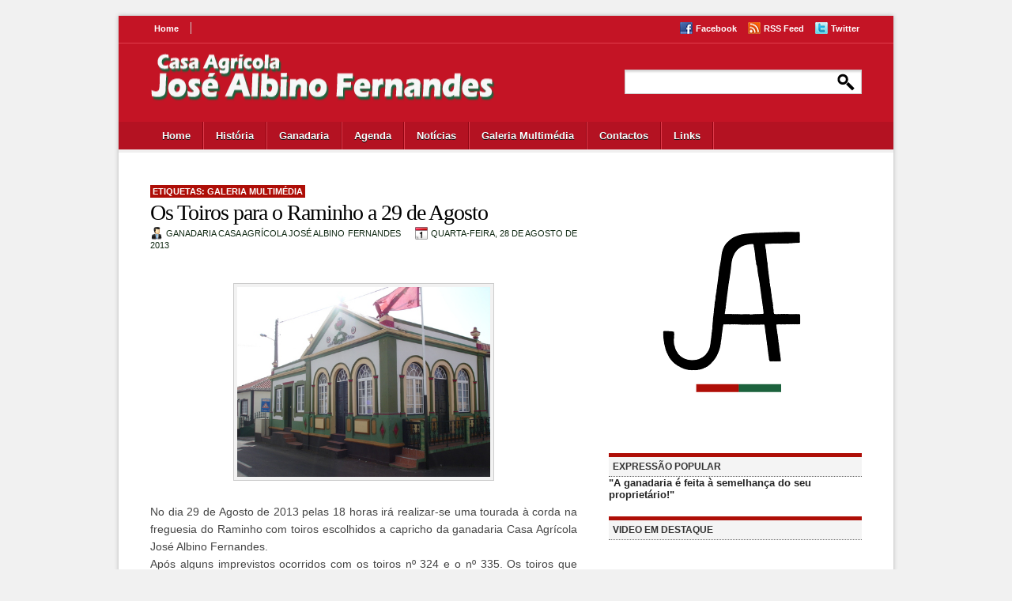

--- FILE ---
content_type: text/html; charset=UTF-8
request_url: https://www.ganadariajosealbinofernandes.com/2013/08/os-toiros-para-o-raminho-29-de-agosto.html
body_size: 20717
content:
<!DOCTYPE html>
<html dir='ltr' xmlns='http://www.w3.org/1999/xhtml' xmlns:b='http://www.google.com/2005/gml/b' xmlns:data='http://www.google.com/2005/gml/data' xmlns:expr='http://www.google.com/2005/gml/expr'>
<head>
<link href='https://www.blogger.com/static/v1/widgets/2944754296-widget_css_bundle.css' rel='stylesheet' type='text/css'/>
<meta content='text/html; charset=UTF-8' http-equiv='Content-Type'/>
<meta content='blogger' name='generator'/>
<link href='https://www.ganadariajosealbinofernandes.com/favicon.ico' rel='icon' type='image/x-icon'/>
<link href='https://www.ganadariajosealbinofernandes.com/2013/08/os-toiros-para-o-raminho-29-de-agosto.html' rel='canonical'/>
<link rel="alternate" type="application/atom+xml" title="Casa Agrícola José Albino Fernandes - Atom" href="https://www.ganadariajosealbinofernandes.com/feeds/posts/default" />
<link rel="alternate" type="application/rss+xml" title="Casa Agrícola José Albino Fernandes - RSS" href="https://www.ganadariajosealbinofernandes.com/feeds/posts/default?alt=rss" />
<link rel="service.post" type="application/atom+xml" title="Casa Agrícola José Albino Fernandes - Atom" href="https://www.blogger.com/feeds/3103600179207523844/posts/default" />

<link rel="alternate" type="application/atom+xml" title="Casa Agrícola José Albino Fernandes - Atom" href="https://www.ganadariajosealbinofernandes.com/feeds/7552440679119800863/comments/default" />
<!--Can't find substitution for tag [blog.ieCssRetrofitLinks]-->
<link href='https://blogger.googleusercontent.com/img/b/R29vZ2xl/AVvXsEhGL3z-9fl4cqVo6zUGxH4zmUcK193ZttbE_lWlUt8B_jKuj3FhQQ23oJH1Fl90y2i0_Kj8Gq6ittLXNh_hafWdhyphenhyphenc2AAuBR3FZuokMvim26b_1U4wZKHQEqMY7719kw5KGRzi-7lJxEPU/s1600/imperio+do+raminho.jpg' rel='image_src'/>
<meta content='https://www.ganadariajosealbinofernandes.com/2013/08/os-toiros-para-o-raminho-29-de-agosto.html' property='og:url'/>
<meta content='Os Toiros para o Raminho a 29 de Agosto' property='og:title'/>
<meta content='   No dia 29 de Agosto de 2013 pelas 18 horas irá realizar-se uma tourada à corda na freguesia do Raminho com toiros escolhidos a capricho d...' property='og:description'/>
<meta content='https://blogger.googleusercontent.com/img/b/R29vZ2xl/AVvXsEhGL3z-9fl4cqVo6zUGxH4zmUcK193ZttbE_lWlUt8B_jKuj3FhQQ23oJH1Fl90y2i0_Kj8Gq6ittLXNh_hafWdhyphenhyphenc2AAuBR3FZuokMvim26b_1U4wZKHQEqMY7719kw5KGRzi-7lJxEPU/w1200-h630-p-k-no-nu/imperio+do+raminho.jpg' property='og:image'/>
<title>Casa Agrícola José Albino Fernandes: Os Toiros para o Raminho a 29 de Agosto</title>
<style id='page-skin-1' type='text/css'><!--
/*
-----------------------------------------------
Blogger Template Style
Name:     NewsSite
Date:     June 2011
Updated by: Chica Blogger
URI: http://chicablogger.com
----------------------------------------------- */
/* Variable definitions
====================
<Variable name="bgcolor" description="Page Background Color"
type="color" default="#C4BFAC">
<Variable name="textcolor" description="Text Color"
type="color" default="#444">
<Variable name="linkcolor" description="Link Color"
type="color" default="#ae0e07">
<Variable name="descriptioncolor" description="Blog Description Color"
type="color" default="#fff">
<Variable name="titlecolor" description="Post Title Color"
type="color" default="#000">
<Variable name="bordercolor" description="Border Color"
type="color" default="#ccc">
<Variable name="sidebarcolor" description="Sidebar Title Color"
type="color" default="#FFF">
<Variable name="sidebartextcolor" description="Sidebar Text Color"
type="color" default="#000">
<Variable name="visitedlinkcolor" description="Visited Link Color"
type="color" default="#1786B4">
<Variable name="bodyfont" description="Text Font"
type="font" default="normal normal 100% Arial, sans-serif">
*/
/* GENERAL */
*{
margin: 0;
padding: 0;
}
#navbar, #navbar-iframe, #PageList99 h2, #PageList1 h2, #LinkList1 h2, .home-link, .quickedit{
display: none;
}
body {
background: #f1f1f1;
margin:0;
color:#444444;
font-size: /**/small;
text-align: left;
}
a:link {
color:#ae0e07;
text-decoration:none;
}
a:visited {
color:#ae0e07;
text-decoration:none;
}
a:hover {
color:#666666;
text-decoration:underline;
}
a img {
border-width:0;
}
/* HEADER */
#header-wrapper {
background: url(https://blogger.googleusercontent.com/img/b/R29vZ2xl/AVvXsEj9hJX70q6yC9gUnxXumLOIr_HLasNVsiPi7ebs6KeO2uV4YmmY5wNJPZj8YxI8GyB089AKmb7IRBTbq8LM_QLxSpPo9h6NFo2lA2Mx0x1KvQ4CLZVy2A991el_QIWfLoNhj4-k_oa81_8/s1600/header-background.png) repeat-x;
width:980px;
height: 173px;
}
#header-inner {
background-position: center;
margin-left: auto;
margin-right: auto;
}
#header-left {
float: left;
height: 80;
width: 550;
}
#header-right {
float: right;
height: 80;
width: 300;
}
#header {
text-align: left;
width:550px;
height: 80px;
}
#header h1 {
padding-top: 10px;
line-height:50px;
margin-left: 40px;
color: #FFF;
font-size: 44px;
font-family: Georgia, Times, sans-serif;
text-shadow:0 1px 0 #000;
max-width:500px;
}
#header a {
color: #FFF;
}
#header a:hover {
color: #FFF;
text-decoration: none;
}
#header .description {
margin-top: 0px;
margin-left: 45px;
max-width:500px;
color: #ffffff;
font-style: italic;
text-shadow:0 1px 0 #000;
}
#header img {
margin:0px 0 0 30px;
*margin:10px 0 0 30px;
height:70px;
}
/* TOP MENU */
#menucontainer, #LinkList1 {
width: 600px;
height: 35px;
}
#menu{
height: 35px;
width: 600px;
margin-left: 30px;
float: left;
margin-top: 8px;
}
#menu ul li{
display: inline;
list-style-type: none;
}
#menu li{
float:left;
list-style-type:none;
padding: 0px 15px 0px 15px;
margin-left: 0px;
border-right: 1px solid #CCCCCC;
}
#menu li a, #socialcontainer a{
color: #FFF;
font-weight: bold;
margin: 0;
font-size: 11px;
outline: none;
}
#menu li a:hover{
color: #FFF;
}
#socialcontainer {
float: right;
width: 300px;
height: 16px;
clear: both;
margin-top: -35px;
*margin-top: -30px;
margin-right: -30px;
}
#socialcontainer a {
padding: 0px 0 0px 0;
}
#socialcontainer img {
}
.facebooklink{
background: url(https://blogger.googleusercontent.com/img/b/R29vZ2xl/AVvXsEgpbb0123AHdjfIgd76BwKui6WsfWLp8IO_iRRPKCl_fk4mSktIOhu3ccFFPFS9s3o1zkgK5eYRKC8mQtgOYHOhV4jP3zpfuDHZGV974e4kQXvATZF1LEk-C_aIEmOqJK_kLVxGMIOOHYA/s1600/facebook.png) no-repeat left;
padding-left: 20px;
margin-right: 10px;
}
.rsslink{
background: url(https://blogger.googleusercontent.com/img/b/R29vZ2xl/AVvXsEhMZXCCpylcBnGnEOwsRbmT6JXu8cypTIsVodbEs2JbvbDRpgElB3SF0d2eaeg3SngJyVfFoQDf1Zb1i_Tn91GlykzUACeQakLc2xrYoBjMWY3AQ98nxcOwOdDmjdETWFx8wf8XUo1XO8g/s1600/rss.png) no-repeat left;
padding-left: 20px;
margin-right: 10px;
}
.twitterlink {
background: url(https://blogger.googleusercontent.com/img/b/R29vZ2xl/AVvXsEi29OWN5OaFzK0TPJV8-vnLmbhpXMCVTynl8PClRasj3OsKxVPj9TllT6rkr951sN-nC_xctvww8S35F3E2i8AFdebtYpjfoEHsmq_ShP2YPL6zJo98RLlGnNSGSXFxWYUIAUjrdqso0g0/s1600/twitter.png) no-repeat left;
padding-left: 20px;
}
/* BOTTOM MENU */
#bottommenucontainer {
width: 940px;
height: 35px;
}
#bottom-menu {
height: 35px;
width: 940px;
margin-left: 40px;
float: left;
margin-top: 11px;
*margin-top: 19px;
}
#bottom-menu ul li{
display: inline;
list-style-type: none;
}
#bottom-menu li {
float:left;
list-style-type:none;
margin-left: 0px;
height: 35px;
padding: 10px 17px 10px 15px;
background: url(https://blogger.googleusercontent.com/img/b/R29vZ2xl/AVvXsEhqpn4XjU2qzb5D0HFLFlUJdZ6o8vKw6CGE18My2xxGSjJm1P-EUDuFn7gWsuph017vsEytHIcH5vuMAv5XdEd_Yvl7RM7kHzZrSP7GjQAQi2DFlDpOLl8PoGNUlI0YIEG8R8UfxaH5qwI/s1600/menu-divider.png) no-repeat top right;
}
#bottom-menu li a{
color: #FFF;
font-weight: bold;
margin: 0;
text-shadow:0 1px 0 #000;
outline: none;
}
#bottom-menu li.selected, #bottom-menu li.selected:hover{
background: url(https://blogger.googleusercontent.com/img/b/R29vZ2xl/AVvXsEhfCWHbQbjWu-0py5kOH8uJQMCS2l7oHzEBJutsmhapXZrtWhlDRgkQlwodWAqYWLIbCuYiiVGm12O2vOj3k2CK51-88A05VwSMIJYCd-yfvMpsN4MOA7frpNGtpNKjdfd2jDyXIrjRPSI/s1600/menu-current.png) repeat-x;
text-decoration: none;
}
#bottom-menu li.selected a, #bottom-menu li.selected a:hover{
text-decoration:none;
color: #000;
text-shadow:0 1px 0 #FFF;
}
#bottom-menu li:hover{
background: url(https://blogger.googleusercontent.com/img/b/R29vZ2xl/AVvXsEiMkEDwV1WgYCKiBkhIdWYddQX1_yZ06MtYxBdXdAhhYcdfyDAGrGi2msiHfuqO1Vxc02MYIwva7pWOnJz10qjdOW7mNRMggPf3qF7-riyWZWGMxzURcoftCRCE92vYXEDZ4tKjCI14bD0/s1600/menu-hover.png) repeat-x;
}
#bottom-menu a:hover{
color: #FFF;
text-shadow:0 1px 0 #000;
text-decoration: none;
}
/* CONTAINERS */
#outer-wrapper {
width: 980px;
background-position: center;
margin:20px auto 20px;
text-align:left;
font: normal normal 100% Arial, sans-serif;
*border: 1px solid #b2b2b2;
-moz-box-shadow: 0 0 5px #b2b2b2;
-webkit-box-shadow: 0 0 5px #b2b2b2;
}
#content-wrapper {
width: 980px;
background: #FFF;
padding-bottom: 30px;
padding-top: 40px;
}
#main-wrapper {
width: 540px;
margin-left: 40px;
margin-top: 0px;
float: left;
word-wrap: break-word;
overflow: hidden;
}
#sidebar-wrapper {
width: 320px;
float: right;
word-wrap: break-word;
overflow: hidden;
margin-top: 0px;
margin-right: 40px;
}
#sidebar-wrapper2 {
width: 150px;
float: left;
margin-right: 30px;
margin-top: 0px;
word-wrap: break-word;
overflow: hidden;
}
/* HEADINGS*/
h1,h2, h3, h4 {
color: #000
line-height: 1.4em;
}
h1 {
font-size:30px;
}
h3 {
font-size:24px;
}
h3 {
font-size:20px;
}
h4 {
font-size:18px;
}
/* POSTS */
.post {
font-family: Helvetica, Arial, serif;
font-size: 14px;
text-align: justify;
border-bottom: 1px solid #DDD;
margin-bottom: 25px;
padding-bottom: 10px;
}
.post h3 {
margin: 0;
padding:0;
font-size:200%;
line-height:1.4em;
color:#000000;
font-family: Georgia, Times, sans-serif;
letter-spacing: -1px;
font-weight: 400;
}
.post h3 a, .post h3 a:visited, .post h3 strong {
display:block;
text-decoration:none;
color:#000000;
}
.post h3 strong, .post h3 a:hover {
color: #666666;
}
.post-body {
padding-top: 5px;
line-height:1.6em;
text-align: justify;
font-size:14px;
font-family: Helvetica, Arial, sans-serif;
}
.post-body blockquote {
line-height:1.3em;
background: url(https://blogger.googleusercontent.com/img/b/R29vZ2xl/AVvXsEhuQRe1wGrXNGmTUKujsycSC18_WayUwlRoupbNwsErhwYrQhGLiikpaviD-OzHEyvrnWtstwul6qEfeiqhWipkxhTHOqX1AHciNTdXbQtv_f9BIkzC9MKRXaQUG__iccZfyLEvRRFcpNE/s1600/blockquote.png) no-repeat top left;
padding: 0 0 0 40px;
font-style: italic;
}
.post-body p {
margin-bottom: 15px;
}
.post-body ul li {
list-style: url(https://blogger.googleusercontent.com/img/b/R29vZ2xl/AVvXsEh6xdW-WanUdKDAKYAZY_eiHdC9wMQdJt0MUbCzpcXoK19ddSbP2i0R-Sy-_VekPYNmANQBc0W0IemLDp2IBn8RKnB5CMsUnrtstlhOi9Z67LHmml7EIUcwYqC90A1Yo-bY5_rl0gUEnZE/s1600/bullet.png);
}
.post-author {
color: #122B15;
background: url(https://blogger.googleusercontent.com/img/b/R29vZ2xl/AVvXsEjJeQKLbOGzMeqPakIKAFs8Q71a-oPw6OVOLockQX7QUMI2VOu-iLMAtjxnzjFzhI5KJVZxSPvkR3STUmfPBMSR17Wl4cgYi908AsHSDhHWdvvRTdL2MmOIzyMLLSP-dR0PKN9Z-TjjFAQ/s1600/User-male_16.png) no-repeat left center;
padding: 5px 0px 5px 20px;
margin-right: 15px;
}
.post-header-line-1 {
margin-top: 0px;
margin-bottom: 20px;
}
.post-labels {
padding: 2px 3px;
font-size: 11px;
text-transform: uppercase;
background: #ae0e07;
color: #FFF;
font-weight: bold;
}
.post-labels a {
color: #FFF;
text-transform: uppercase;
}
.date-header {
background: url(https://blogger.googleusercontent.com/img/b/R29vZ2xl/AVvXsEjt5451wYt5MIOIAElnY7d-tl4-5tLpRPsfLTZ61MvN5rdVillITllhXL9oFWYzFH6ELRv2-wAc7HeC325Vi1vkgu7soBasE94Db0SFA-QTmPB9L0zmm_xKxTBGhG39WUgx8Us9N4uSkwM/s1600/calendar.png) no-repeat left center;
padding: 5px 0px 5px 20px;
}
.comment-link {
color: #122B15;
background: url(https://blogger.googleusercontent.com/img/b/R29vZ2xl/AVvXsEhE-SuFabRVChAcXvOTkzGZrjQoQDSc7Z-xxn2Pl3W2v5om9JV_KfKczvdq1gqUhhaWXj0lAcxjlwy1G1kE0C0CCpJjVMZfSvV1gFEmiPRes6f3Y-KN-Frzhyphenhyphen_YM6qk5QfbqXflJYOutQE/s1600/comment2.png) no-repeat left center;
padding: 5px 0px 5px 20px;
margin-left: 15px;
font-size: 11px;
text-transform: uppercase;
height: 16px;
}
.post-footer, .post-header {
margin: 0p;
color: #122B15;
line-height: 1.4em;
font-size: 11px;
text-transform: uppercase;
}
.post-footer {
margin-top: 20px;
margin-bottom: 20px;
}
.post-footer-line-2 {
margin-bottom: 10px;
}
.post img{
padding:4px;
border:1px solid #cccccc;
background: #F2F2F2;
}
.post table{
border-collapse:collapse;
text-align: center;
margin: 0 1px;
}
.post table,th, td{
border: 1px solid #ccc;
}
.post th {
padding: 0 5px;
background: #F1F1F1;
}
.post blockquote {
margin:1em 20px;
}
.post blockquote p {
margin:.75em 0;
}
.readmorecontent {
background: #F4F4F4;
display: inline;
border: 1px solid #DDD;
padding: 0px 10px;
float: right;
border-radius: 13px;
-webkit-border-radius: 13px;
-moz-border-radius: 13px;
}
.readmorecontent a {
color: #666666;
text-shadow:0 1px 0 #FFF;
font-size: 10px;
text-transform: uppercase;
font-weight: bold;
}
.readmorecontent:hover {
background: #F1F1F1;
display: inline;
border: 1px solid #b1b1b1;
}
.readmorecontent a:hover, .readmorecontent:hover a {
text-decoration: none;
color: #000;
}
/* COMMENTS */
#comments{
clear:both;
float:left;
width: 540px;
margin:20px 0px 0px 0px;
padding:0px;
}
#comments h4 {
margin:1em 0;
font-weight: bold;
line-height: 1.4em;
color:#444444;
font-size:140%;
font-family: Georgia, Times, serif;
}
#comments a{
/*color:#666;*/
}
#comments p.notice{
margin:0 0 10px 0;
padding:0px;
text-align:center;
font-weight:bold;
}
.commentlist, .commentlist-destacado{
clear:both;
list-style:none;
margin:0 0 10px 0;
padding:0px;
}
.commentlist li, commentlist-destacado li{
clear:both;
padding:0px;
margin:10px 0 0px 0;
font-size:12px;
}
#comments .commentlist li div.comment-body {
background:#F9F9F9;
padding:10px;
border:1px solid #DDDDDD;
}
#comments .commentlist-destacado li div.comment-body{
background: #EFF8FB;
padding:10px;
border:1px solid #CEECF5;
}
#comments .commentlist li.pingback div.comment-body, #comments .commentlist li.trackback div.comment-body{
border:none;
}
#comments .commentlist li div.comment-author .avatar{
padding:0;
margin:0 10px 0 0;
float:left;
width:50px;
height:50px;
border:5px solid #E0E4CC;
}
cite.fn{
font-size:12px;
font-weight: bold;
font-style: normal;
}
.says{
margin-left:3px;
display:none;
}
.comment-meta{
margin-bottom:10px;
font-size:10px;
color:#000000;
text-transform: uppercase;
/*border-bottom:5px solid #E0E4CC;*/
}
.comment-meta a{
text-decoration:none;
color:#000000;
}
#comments .commentlist li p, #comments .commentlist-destacado li p{
padding:0;
margin:0 0 10px 0;
}
.comment p{
display:block;
}
.comment-author{
margin-top:0px;
margin-left:5px;
}
.avatar-image-container{
float:left;
width:40px;
height:40px;
background:#fff;
padding:1px;
border:1px solid #ccc;
margin-right:10px;
}
.avatar-image-container img { width:40px; height:40px; background: url(https://blogger.googleusercontent.com/img/b/R29vZ2xl/AVvXsEhggGA08anmuUeXQw3mPNBpNvdND8mP1KrvhztcPXVIMNhL-gYB17PnsdFLg90WIC79ZvuvncV9LvKM32Rs37M-hDEelZGNbPilV4LCy6ImA8FKnh_a0FJggKJBKUhSplVVsRcTg8Q4nSE/s1600/no-avatar.png);
}
.comment-form{
width:552px !important;
max-width:552px !important;
}
#blog-pager-newer-link {
float: left;
}
#blog-pager-older-link {
float: right;
}
#blog-pager {
text-align: center;
clear: both;
}
.feed-links {
display: none;
clear: both;
line-height: 2.5em;
}
/* SIDEBAR CONTENT */
#search {
height: 31px;
width: 300px;
float: right;
background: url(https://blogger.googleusercontent.com/img/b/R29vZ2xl/AVvXsEizNLP7h8l7lnweCxzhh8VlxNrQd-76FRgzRrAGwfeAi8Gu-06Y5dvXsdHDVJgiu5_sK7LwJB3c_paw5GTP6YrDFWsaoKE6fN1_mAY16KoAPAizZ4QyNkWO0Cnp7hEg-nlbWdY00AAiHrs/s1600/search.png) no-repeat top right;
margin: 25px 40px 0 0;
}
#q{
color: #969696;
background: transparent;
font-size: 0.9em;
margin: 4px 0 0 10px;
width: 200px;
border: none;
float: left;
height: 24px;
}
.submit {
width: 24px;
height: 24px;
margin: 5px 8px 0 0px;
outline: none;
float: right;
}
.searchbutton {
background: transparent;
border: none;
width: 65px;
height: 30px;
margin: 10px 0px 0 0px;
*margin: 10px 0px 0 5px;
outline: none;
float: right;
color: #FFF;
font-weight:bold;
font-size:10px;
text-transform: uppercase;
}
#sidebar {
line-height: 1.5em;
margin-top: 0px;
}
#sidebar h2 {
border-top: 5px solid #ae0e07;
}
#featured {
border-top: 5px solid #ae0e07;
background: #F4F4F4;
margin-top: 0;
font-family: Helvetica, Arial, Sans-Serif;
color: #333333;
font-size:12px;
border-bottom: 1px dotted #666666;
text-transform: uppercase;
padding: 5px;
}
.sidebar a {
color: #272727;
}
.sidebar a:hover {
color: #ae0e07;
text-decoration: none;
}
.sidebar h2{
background: #F4F4F4;
margin-top: 0;
font-family: Helvetica, Arial, Sans-Serif;
color: #333333;
font-size:12px;
border-bottom: 1px dotted #666666;
text-transform: uppercase;
padding: 5px;
}
#sidebartop h2{
border-top: 5px solid #ae0e07;
}
.sidebar ul, .sidebartop ul {
list-style:none;
margin:0 0 0;
padding:0 0 0;
}
.sidebar li, .sidebartop li {
margin:0;
padding: 5px 15px;
line-height:1.5em;
border-bottom: 1px dotted #CCC;
}
#sidebar .widget, #sidebartop .widget {
width: 320px;
margin-bottom: 20px;
margin-right: 0;
}
#social {
padding: 15px 5px 0px 0;
text-align: center;
height: 65px;
float: right;
}
#social img {
margin-right: 3px;
}
#sidebar-l {
float: left;
width: 150px;
border-top: 0;
margin-bottom: 20px;
margin-right: 0;
}
#sidebar-l h2 {
border-top: 5px solid #ae0e07;
}
#sidebar-r {
float: right;
width: 150px;
border-top: 0;
margin-bottom: 20px;
margin-right: 0;
}
#sidebar-r h2 {
border-top: 5px solid #ae0e07;
}
.main .Blog {
border-bottom-width: 0;
}
#PopularPosts1 .item-title {
*margin-top: -20px !important;
}
#PopularPosts1 .item-title a {
font-weight: bold;
font-family: Georgia, Times, serif;
margin-top: 0;
}
#PopularPosts1 li:hover{
background: #F8F8F8;
}
#PopularPosts1 .item-thumbnail li:hover{
*height: 77px;
}
.HTML h2{
margin-bottom: 15px;
}
/* PROFILE */
.profile-img {
float: left;
margin-top: 0;
margin-right: 5px;
margin-bottom: 5px;
margin-left: 0;
padding: 4px;
border: 1px solid #cccccc;
}
.profile-data {
margin:0;
text-transform:uppercase;
letter-spacing:.1em;
font: $postfooterfont;
color: #FFFFFF;
font-weight: bold;
line-height: 1.6em;
}
.profile-datablock {
margin:.5em 0 .5em;
}
.profile-textblock {
margin: 0.5em 0;
line-height: 1.6em;
}
.profile-link {
font: $postfooterfont;
text-transform: uppercase;
letter-spacing: .1em;
}
/* FOOTER */
#footer-wrapper {
width: 100%;
font-family: Helvetica;
background: #FFF;
}
#footer {
width:900px;
margin:0 auto;
padding: 10px 0 15px 0;
line-height: 1.6em;
}
.footer-col {
width: 175px;
padding: 10px 24px;
border-right: 0px dotted #666666;
}
.footer-col, .footer-col a {
color: #666666;
}
.footer-col a:hover {
color: #ae0e07;
text-decoration: none;
}
.footer-col h2 {
margin: 0 0 10px 0;
color: #333333;
text-transform: none;
letter-spacing: 0;
margin-bottom: 15px;
font-size: 12px;
text-transform: uppercase;
font-weight: bold;
}
.footer-col ul {
list-style:none;
margin:0;
padding:0 0 0;
}
.footer-col ul li {
margin:0;
padding-top:0;
padding-$endSide:0;
padding-bottom:.25em;
line-height:1.6em;
}
#footer {
float: center;
}
.title-footer {
border-bottom: 0px solid #ae0e07;
width:875px;
margin: 0 auto;
color: #000;
font-style: italic;
font-size: 0px;
font-family:Georgia,Times,serif;
padding-left: 25px;
}
#credit-wrapper{
background: #c51426;
height: 20px;
padding: 20px 0;
margin-top: 0px;
font-family: Helvetica, arial, sans-serif;
}
#credit {
width: 900px;
margin: 0 auto;
color: #FFF;
text-align: center;
}
#credit a {
color: #FFF;
}
/* TIPTIP */
/* TipTip CSS - Version 1.2 */
#tiptip_holder {
display: none;
position: absolute;
top: 0;
left: 0;
z-index: 99999;
}
#tiptip_holder.tip_top {
padding-bottom: 5px;
}
#tiptip_holder.tip_bottom {
padding-top: 5px;
}
#tiptip_holder.tip_right {
padding-left: 5px;
}
#tiptip_holder.tip_left {
padding-right: 5px;
}
#tiptip_content {
font-family: Arial, sans-serif;
font-size: 11px;
color: #fff;
text-shadow: 0 0 2px #000;
padding: 4px 8px;
border: 1px solid rgba(255,255,255,0.25);
background-color: rgb(25,25,25);
background-color: rgba(25,25,25,0.92);
*background-color: #000;
background-image: -webkit-gradient(linear, 0% 0%, 0% 100%, from(transparent), to(#000));
border-radius: 3px;
-webkit-border-radius: 3px;
-moz-border-radius: 3px;
box-shadow: 0 0 3px #555;
-webkit-box-shadow: 0 0 3px #555;
-moz-box-shadow: 0 0 3px #555;
}
#tiptip_arrow, #tiptip_arrow_inner {
position: absolute;
border-color: transparent;
border-style: solid;
border-width: 6px;
height: 0;
width: 0;
}
#tiptip_holder.tip_top #tiptip_arrow {
border-top-color: #fff;
border-top-color: rgba(255,255,255,0.35);
}
#tiptip_holder.tip_bottom #tiptip_arrow {
border-bottom-color: #fff;
border-bottom-color: rgba(255,255,255,0.35);
}
#tiptip_holder.tip_right #tiptip_arrow {
border-right-color: #fff;
border-right-color: rgba(255,255,255,0.35);
}
#tiptip_holder.tip_left #tiptip_arrow {
border-left-color: #fff;
border-left-color: rgba(255,255,255,0.35);
}
#tiptip_holder.tip_top #tiptip_arrow_inner {
margin-top: -7px;
margin-left: -6px;
border-top-color: rgb(25,25,25);
border-top-color: rgba(25,25,25,0.92);
}
#tiptip_holder.tip_bottom #tiptip_arrow_inner {
margin-top: -5px;
margin-left: -6px;
border-bottom-color: rgb(25,25,25);
border-bottom-color: rgba(25,25,25,0.92);
}
#tiptip_holder.tip_right #tiptip_arrow_inner {
margin-top: -6px;
margin-left: -5px;
border-right-color: rgb(25,25,25);
border-right-color: rgba(25,25,25,0.92);
}
#tiptip_holder.tip_left #tiptip_arrow_inner {
margin-top: -6px;
margin-left: -7px;
border-left-color: rgb(25,25,25);
border-left-color: rgba(25,25,25,0.92);
}
/* Webkit Hacks  */
@media screen and (-webkit-min-device-pixel-ratio:0) {
#tiptip_content {
padding: 4px 8px 5px 8px;
background-color: rgba(45,45,45,0.88);
}
#tiptip_holder.tip_bottom #tiptip_arrow_inner {
border-bottom-color: rgba(45,45,45,0.88);
}
#tiptip_holder.tip_top #tiptip_arrow_inner {
border-top-color: rgba(20,20,20,0.92);
}
}
/* Styles for the slideshow */
.crosscol {
background: #000;
width: 540px;
height: 280px;
padding: 0;
margin-top: 16px;
margin-bottom: 40px;
}
#s3slider {
width: 580px; /* important to be same as image width */
height: 280px; /* important to be same as image height */
position: relative; /* important */
overflow: hidden; /* important */
left: 0px;
}
#s3sliderContent {
width: 540px; /* important to be same as image width or wider */
position: absolute; /* important */
margin-left: 0; /* important */
}
@media screen and (-webkit-min-device-pixel-ratio:0) {
#s3sliderContent {
}
}
.s3sliderImage {
float: left; /* important */
position: relative; /* important */
display: none; /* important */
list-style: none;
}
.s3sliderImage span {
position: absolute; /* important */
left: 0;
font: 12px Arial, Helvetica, sans-serif;
padding: 10px 20px 15px 20px;
width: 500px;
background-color: #000;
filter: alpha(opacity=70); /* here you can set the opacity of box with text */
-moz-opacity: 0.7; /* here you can set the opacity of box with text */
-khtml-opacity: 0.7; /* here you can set the opacity of box with text */
opacity: 0; /* here you can set the opacity of box with text */
color: #fff;
display: none; /* important */
bottom: 0;
/*
if you put
top: 0; -> the box with text will be shown at the top of the image
if you put
bottom: 0; -> the box with text will be shown at the bottom of the image
*/
}
.s3sliderImage strong a{
color: #FFF;
font-family: 'Helvetica', arial, sans-serif;
font-size:14px;
text-transform: uppercase;
font-weight: bold;
}
.s3sliderImage strong a:hover{
text-decoration: none;
}
.clear {
clear: both;
}

--></style>
<script src="//ajax.googleapis.com/ajax/libs/jquery/1.3.2/jquery.min.js" type="text/javascript"></script>
<script type='text/javascript'>
//<![CDATA[
$(function(){
$(".tooltip").tipTip();
});
//]]>
</script>
<script type='text/javascript'>
summary_noimg = 350;
summary_img = 300;
img_thumb_height = 100;
img_thumb_width = 100; 
</script>
<script type='text/javascript'>
//<![CDATA[

function removeHtmlTag(strx,chop){ 
	if(strx.indexOf("<")!=-1)
	{
		var s = strx.split("<"); 
		for(var i=0;i<s.length;i++){ 
			if(s[i].indexOf(">")!=-1){ 
				s[i] = s[i].substring(s[i].indexOf(">")+1,s[i].length); 
			} 
		} 
		strx =  s.join(""); 
	}
	chop = (chop < strx.length-1) ? chop : strx.length-2; 
	while(strx.charAt(chop-1)!=' ' && strx.indexOf(' ',chop)!=-1) chop++; 
	strx = strx.substring(0,chop-1); 
	return strx+'...'; 
}

function createSummaryAndThumb(pID){
	var div = document.getElementById(pID);
	var imgtag = "";
	var img = div.getElementsByTagName("img");
	var summ = summary_noimg;
	if(img.length>=1) {	
		imgtag = '<span style="float:left; padding:0px 10px 5px 0px;"><img src="'+img[0].src+'" width="'+img_thumb_width+'px" height="'+img_thumb_height+'px"/></span>';
		summ = summary_img;
	}
	
	var summary = imgtag + '<div>' + removeHtmlTag(div.innerHTML,summ) + '</div>';
	div.innerHTML = summary;
}

//]]>
</script>
<link href='https://www.blogger.com/dyn-css/authorization.css?targetBlogID=3103600179207523844&amp;zx=6f2c8eb8-c1db-4791-b308-59fbf821676e' media='none' onload='if(media!=&#39;all&#39;)media=&#39;all&#39;' rel='stylesheet'/><noscript><link href='https://www.blogger.com/dyn-css/authorization.css?targetBlogID=3103600179207523844&amp;zx=6f2c8eb8-c1db-4791-b308-59fbf821676e' rel='stylesheet'/></noscript>
<meta name='google-adsense-platform-account' content='ca-host-pub-1556223355139109'/>
<meta name='google-adsense-platform-domain' content='blogspot.com'/>

<!-- data-ad-client=ca-pub-2482805145128831 -->

</head>
<body>
<div class='navbar section' id='navbar'><div class='widget Navbar' data-version='1' id='Navbar1'><script type="text/javascript">
    function setAttributeOnload(object, attribute, val) {
      if(window.addEventListener) {
        window.addEventListener('load',
          function(){ object[attribute] = val; }, false);
      } else {
        window.attachEvent('onload', function(){ object[attribute] = val; });
      }
    }
  </script>
<div id="navbar-iframe-container"></div>
<script type="text/javascript" src="https://apis.google.com/js/platform.js"></script>
<script type="text/javascript">
      gapi.load("gapi.iframes:gapi.iframes.style.bubble", function() {
        if (gapi.iframes && gapi.iframes.getContext) {
          gapi.iframes.getContext().openChild({
              url: 'https://www.blogger.com/navbar/3103600179207523844?po\x3d7552440679119800863\x26origin\x3dhttps://www.ganadariajosealbinofernandes.com',
              where: document.getElementById("navbar-iframe-container"),
              id: "navbar-iframe"
          });
        }
      });
    </script><script type="text/javascript">
(function() {
var script = document.createElement('script');
script.type = 'text/javascript';
script.src = '//pagead2.googlesyndication.com/pagead/js/google_top_exp.js';
var head = document.getElementsByTagName('head')[0];
if (head) {
head.appendChild(script);
}})();
</script>
</div></div>
<div id='background'>
<div id='outer-wrapper'><div id='main-outer'>
<!-- skip links for text browsers -->
<span id='skiplinks' style='display:none;'>
<a href='#main'>skip to main </a> |
      <a href='#sidebar'>skip to sidebar</a>
</span>
<div id='header-wrapper'>
<div id='menucontainer'>
<div class='menu section' id='menu'><div class='widget LinkList' data-version='1' id='LinkList1'>
<h2>Top Menu</h2>
<div class='widget-content'>
<ul>
<li><a href='http://casaagricolajosealbinofernandes.blogspot.com'>Home</a></li>
</ul>
<div class='clear'></div>
</div>
</div></div>
</div>
<div id='socialcontainer'>
<span class='facebooklink'><a class='tooltip' href='http://www.facebook.com/pages/Casa-Agricola-Jos%C3%A9-Albino-Fernandes/220970618017299' title='Facebook'> Facebook</a></span>
<span class='rsslink'><a class='tooltip' href='#' title='Feed RSS'> RSS Feed</a></span>
<span class='twitterlink'><a class='tooltip' href='https://twitter.com/#!/JoseAlbinoJAF' title='Twitter'> Twitter</a></span>
</div>
<div style='clear:both'></div>
<div id='header-left'>
<div class='header section' id='header'><div class='widget Header' data-version='1' id='Header1'>
<div id='header-inner'>
<a href='https://www.ganadariajosealbinofernandes.com/' style='display: block'>
<img alt='Casa Agrícola José Albino Fernandes' height='60px; ' id='Header1_headerimg' src='https://blogger.googleusercontent.com/img/b/R29vZ2xl/AVvXsEhgE4dzdvnS8Aebm2yj0pEVqVai3nMl02Mrb-Df61UKtd8Q7gMbAuZfIzdz8O1-pZgGd3X-EY976-Ui9pO8-X_SOE4KS-PAk2j4xoVuXXhjSYtGNd8s29Fv1pxG2qs2X0vgIi5aw9B2GSQ4/s1600/Untitled-31.png' style='display: block' width='449px; '/>
</a>
</div>
</div></div>
</div>
<div id='header-right'>
<div id='search'>
<form action='https://www.ganadariajosealbinofernandes.com/search/' id='searchform' method='get'>
<input class='searchtext' id='q' name='q'/>
<input class='submit' name='submit' src='https://blogger.googleusercontent.com/img/b/R29vZ2xl/AVvXsEgZAGnfrO_ONr1oNCby7GWpn8DnjGNMKmj0nXlIMvH0lRV3vm3x034q-FWDdmEns4VuAxDQETCVNoGYzI5AR-PXa5HN6Rk7j1_EEJzAjD9IsKcKIjSrVf5wjGnpPYyHHr9QC_ltcoOlaImK/s1600/spacer.gif' type='image'/></form>
</div>
</div>
<div style='clear: both'></div>
<div id='bottommenucontainer'>
<div class='bottom-menu section' id='bottom-menu'><div class='widget PageList' data-version='1' id='PageList99'>
<h2>Pages</h2>
<div class='widget-content'>
<ul>
<li>
<a href='https://www.ganadariajosealbinofernandes.com/'>Home</a>
</li>
<li>
<a href='https://www.ganadariajosealbinofernandes.com/p/historia_29.html'>História </a>
</li>
<li>
<a href='https://www.ganadariajosealbinofernandes.com/p/ganadaria.html'>Ganadaria </a>
</li>
<li>
<a href='https://www.ganadariajosealbinofernandes.com/p/agenda_29.html'>Agenda</a>
</li>
<li>
<a href='http://www.ganadariajosealbinofernandes.com/search/label/Not%C3%ADcias'>Notícias</a>
</li>
<li>
<a href='http://www.ganadariajosealbinofernandes.com/search/label/Galeria%20Multim%C3%A9dia'>Galeria Multimédia</a>
</li>
<li>
<a href='https://www.ganadariajosealbinofernandes.com/p/contactos_29.html'>Contactos</a>
</li>
<li>
<a href='https://www.ganadariajosealbinofernandes.com/p/links_29.html'>Links</a>
</li>
</ul>
<div class='clear'></div>
</div>
</div></div>
</div>
</div>
<div id='content-wrapper'>
<div id='main-wrapper'>
<div class='main section' id='main'><div class='widget Blog' data-version='1' id='Blog1'>
<div class='blog-posts hfeed'>
<!--Can't find substitution for tag [defaultAdStart]-->

        <div class="date-outer">
      

        <div class="date-posts">
      
<div class='post-outer'>
<div class='post hentry'>
<span class='post-labels'>
Etiquetas:
<a href='https://www.ganadariajosealbinofernandes.com/search/label/Galeria%20Multim%C3%A9dia' rel='tag'>Galeria Multimédia</a>
</span>
<a name='7552440679119800863'></a>
<h3 class='post-title entry-title'>
Os Toiros para o Raminho a 29 de Agosto
</h3>
<div class='post-header'>
<div class='post-header-line-1'>
<span class='post-author vcard'>
<span class='fn'>Ganadaria Casa Agrícola José Albino Fernandes</span>
</span>
<span class='date-header'>
<script>var ultimaFecha = 'quarta-feira, 28 de agosto de 2013';</script>
quarta-feira, 28 de agosto de 2013
</span>
<span class='post-comment-link'>
</span>
</div>
</div>
<div class='post-body entry-content'>
<p>
<div class="separator" style="clear: both; text-align: center;">
<a href="https://blogger.googleusercontent.com/img/b/R29vZ2xl/AVvXsEhGL3z-9fl4cqVo6zUGxH4zmUcK193ZttbE_lWlUt8B_jKuj3FhQQ23oJH1Fl90y2i0_Kj8Gq6ittLXNh_hafWdhyphenhyphenc2AAuBR3FZuokMvim26b_1U4wZKHQEqMY7719kw5KGRzi-7lJxEPU/s1600/imperio+do+raminho.jpg" imageanchor="1" style="margin-left: 1em; margin-right: 1em;"><img border="0" height="240" src="https://blogger.googleusercontent.com/img/b/R29vZ2xl/AVvXsEhGL3z-9fl4cqVo6zUGxH4zmUcK193ZttbE_lWlUt8B_jKuj3FhQQ23oJH1Fl90y2i0_Kj8Gq6ittLXNh_hafWdhyphenhyphenc2AAuBR3FZuokMvim26b_1U4wZKHQEqMY7719kw5KGRzi-7lJxEPU/s1600/imperio+do+raminho.jpg" width="320" /></a></div>
<br />
No dia 29 de Agosto de 2013 pelas 18 horas irá realizar-se uma tourada à corda na freguesia do Raminho com toiros escolhidos a capricho da ganadaria Casa Agrícola José Albino Fernandes.<br />
Após alguns imprevistos ocorridos com os toiros nº 324 e o nº 335. Os toiros que foram ao festejo foram: o o nº 233, o nº 306, o nº 317 e o puro nº 355.<br />
<br />
<div style="text-align: center;">
Toiro nº 233</div>
<div class="separator" style="clear: both; text-align: center;">
<a href="https://blogger.googleusercontent.com/img/b/R29vZ2xl/AVvXsEjVeMEf37ts0_repiSTro2f-GOMBjGO8boOH2Mno2JczT0vbml4dzghTS4oQAWNbgetmQV3ki86CZDLGQaikqbs43D-a2t-bBdzIUbPLVTFPEIWPGF_3jHJq26VFs3M1pyeCW7AvGUXX0U/s1600/233.png" imageanchor="1" style="margin-left: 1em; margin-right: 1em;"><img border="0" height="240" src="https://blogger.googleusercontent.com/img/b/R29vZ2xl/AVvXsEjVeMEf37ts0_repiSTro2f-GOMBjGO8boOH2Mno2JczT0vbml4dzghTS4oQAWNbgetmQV3ki86CZDLGQaikqbs43D-a2t-bBdzIUbPLVTFPEIWPGF_3jHJq26VFs3M1pyeCW7AvGUXX0U/s1600/233.png" width="320" /></a></div>
<div style="text-align: center;">
<br /></div>
<br />
<div style="text-align: center;">
Toiro nº 306</div>
<div class="separator" style="clear: both; text-align: center;">
<a href="https://blogger.googleusercontent.com/img/b/R29vZ2xl/AVvXsEiRbjIRaxXPW7jy4xbKR0OoIO-uxbE6CHa4GrIPAfAyzp88jVd9-MI1UkurJ0VPH9zckwWVTImEMN0Ey7nOAnlP8kkUo2tQhoH6oizE3xXjJiC2dgTFaiu8Y_kZh_qX6V3aABhSVMbtJ-U/s1600/306andre.jpg" imageanchor="1" style="margin-left: 1em; margin-right: 1em;"><img border="0" height="213" src="https://blogger.googleusercontent.com/img/b/R29vZ2xl/AVvXsEiRbjIRaxXPW7jy4xbKR0OoIO-uxbE6CHa4GrIPAfAyzp88jVd9-MI1UkurJ0VPH9zckwWVTImEMN0Ey7nOAnlP8kkUo2tQhoH6oizE3xXjJiC2dgTFaiu8Y_kZh_qX6V3aABhSVMbtJ-U/s1600/306andre.jpg" width="320" /></a></div>
<br />
<div style="text-align: center;">
Toiro nº 317 </div>
<div class="separator" style="clear: both; text-align: center;">
<a href="https://blogger.googleusercontent.com/img/b/R29vZ2xl/AVvXsEgMKLNvOXD48xf6WWkq1WZE7fVO4Vakzf-3XbEpAtHOXcUQU2bZTFc4Bv8GmXwrm43KnZCKozxERQ0Qo5vQwNWQt6bl4VisdFmwtGXMl-HRTRI2d4owtK7eRiHqpbzZaO8BwJIvyjjhY-o/s1600/317.JPG" imageanchor="1" style="margin-left: 1em; margin-right: 1em;"><img border="0" height="214" src="https://blogger.googleusercontent.com/img/b/R29vZ2xl/AVvXsEgMKLNvOXD48xf6WWkq1WZE7fVO4Vakzf-3XbEpAtHOXcUQU2bZTFc4Bv8GmXwrm43KnZCKozxERQ0Qo5vQwNWQt6bl4VisdFmwtGXMl-HRTRI2d4owtK7eRiHqpbzZaO8BwJIvyjjhY-o/s1600/317.JPG" width="320" /></a></div>
<br />
<div style="text-align: center;">
Toiro nº 255</div>
<div class="separator" style="clear: both; text-align: center;">
<a href="https://blogger.googleusercontent.com/img/b/R29vZ2xl/AVvXsEj6qyesjkBlqO7vJATjf01lHDmufdIunBZjznjqUwIa8y9ZSLOXVGhi7614u18FvpywHIYPAGwow2xypNdTRsvFj_F63gKPNSH98GV15cGMFo70tHxS6sNREKR-MMSLhjvKVNiShMfk8wI/s1600/355.JPG" imageanchor="1" style="margin-left: 1em; margin-right: 1em;"><img border="0" height="214" src="https://blogger.googleusercontent.com/img/b/R29vZ2xl/AVvXsEj6qyesjkBlqO7vJATjf01lHDmufdIunBZjznjqUwIa8y9ZSLOXVGhi7614u18FvpywHIYPAGwow2xypNdTRsvFj_F63gKPNSH98GV15cGMFo70tHxS6sNREKR-MMSLhjvKVNiShMfk8wI/s1600/355.JPG" width="320" /></a></div>
<div style="text-align: center;">
<br /></div>
<br />
<br />
</p>
<div style='clear: both;'></div>
</div>
<div class='post-footer'>
<span class='item-control blog-admin pid-1151197381'>
<a class='tooltip' href='https://www.blogger.com/post-edit.g?blogID=3103600179207523844&postID=7552440679119800863&from=pencil' title='Editar mensagem'>
<img alt="" class="icon-action" height="18" src="//img2.blogblog.com/img/icon18_edit_allbkg.gif" width="18">
</a>
</span>
<div class='post-footer-line post-footer-line-1'>
</div>
</div>
<div class='post-footer-line post-footer-line-2'>
</div>
<div class='post-footer-line post-footer-line-3'>
<span class='post-icons'>
</span>
<div class='post-share-buttons'>
<a class='goog-inline-block share-button sb-email' href='https://www.blogger.com/share-post.g?blogID=3103600179207523844&postID=7552440679119800863&target=email' target='_blank' title='Enviar a mensagem por email'>
<span class='share-button-link-text'>Enviar a mensagem por email</span>
</a><a class='goog-inline-block share-button sb-blog' href='https://www.blogger.com/share-post.g?blogID=3103600179207523844&postID=7552440679119800863&target=blog' onclick='window.open(this.href, "_blank", "height=270,width=475"); return false;' target='_blank' title='Dê a sua opinião!'>
<span class='share-button-link-text'>Dê a sua opinião!</span>
</a><a class='goog-inline-block share-button sb-twitter' href='https://www.blogger.com/share-post.g?blogID=3103600179207523844&postID=7552440679119800863&target=twitter' target='_blank' title='Partilhar no X'>
<span class='share-button-link-text'>Partilhar no X</span>
</a><a class='goog-inline-block share-button sb-facebook' href='https://www.blogger.com/share-post.g?blogID=3103600179207523844&postID=7552440679119800863&target=facebook' onclick='window.open(this.href, "_blank", "height=430,width=640"); return false;' target='_blank' title='Partilhar no Facebook'>
<span class='share-button-link-text'>Partilhar no Facebook</span>
</a>
<span class='post-location'>
</span>
</div>
</div>
</div>
<div class='comments' id='comments'>
<a name='comments'></a>
<h4>
0
comentários:
        
</h4>
<p class='comment-footer'>
<div class='comment-form'>
<a name='comment-form'></a>
<h4 id='comment-post-message'>Enviar um comentário</h4>
<p>
</p>
<a href='https://www.blogger.com/comment/frame/3103600179207523844?po=7552440679119800863&hl=pt-PT&saa=85391&origin=https://www.ganadariajosealbinofernandes.com' id='comment-editor-src'></a>
<iframe allowtransparency='true' class='blogger-iframe-colorize blogger-comment-from-post' frameborder='0' height='410px' id='comment-editor' name='comment-editor' src='' width='100%'></iframe>
<script src='https://www.blogger.com/static/v1/jsbin/2830521187-comment_from_post_iframe.js' type='text/javascript'></script>
<script type='text/javascript'>
      BLOG_CMT_createIframe('https://www.blogger.com/rpc_relay.html');
    </script>
</div>
</p>
<div id='backlinks-container'>
<div id='Blog1_backlinks-container'>
</div>
</div>
</div>
</div>
<!--Can't find substitution for tag [defaultAdEnd]-->
<div class='inline-ad'>
</div>
<!--Can't find substitution for tag [adStart]-->

      </div></div>
    
<!--Can't find substitution for tag [adEnd]-->
</div>
<div class='blog-pager' id='blog-pager'>
<span id='blog-pager-newer-link'>
<a class='blog-pager-newer-link tooltip' href='https://www.ganadariajosealbinofernandes.com/2013/08/imagens-da-tourada-na-ladeira-grande.html' id='Blog1_blog-pager-newer-link' title='Mensagem mais recente'>&#171; Mensagem mais recente</a>
</span>
<span id='blog-pager-older-link'>
<a class='blog-pager-older-link tooltip' href='https://www.ganadariajosealbinofernandes.com/2013/08/os-toiros-para-ladeira-grande.html' id='Blog1_blog-pager-older-link' title='Mensagem antiga'>Mensagem antiga &#187;</a>
</span>
<a class='home-link' href='https://www.ganadariajosealbinofernandes.com/'>Página inicial</a>
</div>
<div class='clear'></div>
<div class='post-feeds'>
<div class='feed-links'>
Subscrever:
<a class='feed-link' href='https://www.ganadariajosealbinofernandes.com/feeds/7552440679119800863/comments/default' target='_blank' type='application/atom+xml'>Enviar feedback (Atom)</a>
</div>
</div>
</div></div>
</div>
<div id='sidebar-wrapper'>
<div class='sidebar section' id='sidebartop'><div class='widget Image' data-version='1' id='Image1'>
<div class='widget-content'>
<img alt='' height='317' id='Image1_img' src='https://blogger.googleusercontent.com/img/b/R29vZ2xl/AVvXsEjkmTAxN2QUkr4PZ_CevSM1U-MV-XnN_2k-ZVvePyH2UaujTeM94eWS3ohemTFFAY8iqDGV5ZdF03DVbEjc1hB2B-YeID800tUelk-hGz15_J9-95_BAbW2a89nI9TVOyhGKw8ugY3qPGll/s320/ferroganadariasit.png' width='320'/>
<br/>
</div>
<div class='clear'></div>
</div><div class='widget Text' data-version='1' id='Text1'>
<h2 class='title'>Expressão Popular</h2>
<div class='widget-content'>
<span style="color: rgb(34, 34, 34); font-family: arial, sans-serif; font-size: 13px; text-align: -webkit-auto; background-color: rgba(255, 255, 255, 0.917969); "><b>"A ganadaria é feita à semelhança do seu proprietário!"</b></span>
</div>
<div class='clear'></div>
</div><div class='widget HTML' data-version='1' id='HTML1'>
<h2 class='title'>Video em destaque</h2>
<div class='widget-content'>
<iframe width="560" height="315" src="https://www.youtube.com/embed/hYY7zJ5VWho" frameborder="0" allowfullscreen></iframe>
</div>
<div class='clear'></div>
</div></div>
<div class='sidebar section' id='sidebar'><div class='widget HTML' data-version='1' id='HTML2'>
<div class='widget-content'>
<script async src="//pagead2.googlesyndication.com/pagead/js/adsbygoogle.js"></script>
<script>
     (adsbygoogle = window.adsbygoogle || []).push({
          google_ad_client: "ca-pub-2482805145128831",
          enable_page_level_ads: true
     });
</script>
</div>
<div class='clear'></div>
</div><div class='widget HTML' data-version='1' id='HTML3'>
<h2 class='title'>Apresentação</h2>
<div class='widget-content'>
<iframe width="560" height="315" src="//www.youtube.com/embed/DSe4GITfjl8?rel=0" frameborder="0" allowfullscreen></iframe>)
</div>
<div class='clear'></div>
</div><div class='widget PopularPosts' data-version='1' id='PopularPosts1'>
<h2>Mais vistos</h2>
<div class='widget-content popular-posts'>
<ul>
<li>
<div class='item-content'>
<div class='item-thumbnail'>
<a href='https://www.ganadariajosealbinofernandes.com/2025/12/trabalho-de-campo-cajaf-no-carvao.html' target='_blank'>
<img alt='' border='0' src='https://blogger.googleusercontent.com/img/b/R29vZ2xl/AVvXsEjNy-Wx7BG3eWYlpWhppIanFuMrGcBC6MR2xPJ5iPtn15aZgUoW_EXoj3iNBWJUFg0AbU6Vz9KYzVrg7SJIHL6h8FByYpRk7r7UhkvP2V1xtsGhCdazCHQuHU2ydwlR4sdVkgZd3IjgycJG46Q4Y90wYxVb7Y6jTF9Lfn-JpXushtgYv7i2MMFWFTfpLKxQ/w72-h72-p-k-no-nu/13059.jpg'/>
</a>
</div>
<div class='item-title'><a href='https://www.ganadariajosealbinofernandes.com/2025/12/trabalho-de-campo-cajaf-no-carvao.html'>Trabalho de Campo CAJAF no Carvão</a></div>
<div class='item-snippet'>&#160; As filmagens do ano de 2025 terminam com o trabalho de campo da ganadaria no terreno chamado &quot;Carvão&quot;, onde pastam um lote das v...</div>
</div>
<div style='clear: both;'></div>
</li>
<li>
<div class='item-content'>
<div class='item-thumbnail'>
<a href='https://www.ganadariajosealbinofernandes.com/2025/11/almoco-de-sao-martinho.html' target='_blank'>
<img alt='' border='0' src='https://blogger.googleusercontent.com/img/b/R29vZ2xl/AVvXsEhJ7stS7pW8KwP0ROi7Wtv2DDZBM7se7nGqHUfh5P1WXrR0y7Fvz9o0tkMR-rGuHyfDC7o20lFk9Z6XHrIlDE6m3lXrFSY4O14EamfAcWYE_qfhRJAdzKtibHBnwjAnKbzKLwm079BxY9uyfElof0pDZL8CQvk3GYlmZa4ZW8zcxXqEyyAGrEigQhcyUT5a/w72-h72-p-k-no-nu/Imagem%20WhatsApp%202025-11-30%20%C3%A0s%2015.46.15_294aa2de.jpg'/>
</a>
</div>
<div class='item-title'><a href='https://www.ganadariajosealbinofernandes.com/2025/11/almoco-de-sao-martinho.html'>Almoço de São Martinho</a></div>
<div class='item-snippet'>&#160; Todos os anos um grupo de aficionados e amigos organizam um almoço convívio de São Martinho, que se realiza entre o São Martinho e o Natal...</div>
</div>
<div style='clear: both;'></div>
</li>
<li>
<div class='item-content'>
<div class='item-thumbnail'>
<a href='https://www.ganadariajosealbinofernandes.com/2025/10/imagens-da-tourada-corda-do-donato.html' target='_blank'>
<img alt='' border='0' src='https://blogger.googleusercontent.com/img/b/R29vZ2xl/AVvXsEjHsfUBLOU8WTdFU9OnkwerWJLK94HR3dFDdE3BZkdpbrWCTuc75qSCgWaEAl2sa_35_zRVqP1bhyu-qEaL-enU7mDWM5UMsPsWi692fXWvXkjucC06RDvsaSetIxW6Aqfn_pwfS-a0rSEPqjBvmn_mOCRnwC0fxJ0QVKrDa1-qBmYzPWpHGv54VsegwL45/w72-h72-p-k-no-nu/donato%204.jpg'/>
</a>
</div>
<div class='item-title'><a href='https://www.ganadariajosealbinofernandes.com/2025/10/imagens-da-tourada-corda-do-donato.html'>Imagens da Tourada à corda do Donato Parreira</a></div>
<div class='item-snippet'>&#160; No passado dia 14 de outubro pelas 17 horas realizou-se a ultima tourada à corda da época da ganadaria Casa Agrícola José Albino Fernandes...</div>
</div>
<div style='clear: both;'></div>
</li>
</ul>
<div class='clear'></div>
</div>
</div></div>
<div class='sidebar section' id='sidebar-l'><div class='widget AdSense' data-version='1' id='AdSense1'>
<div class='widget-content'>
<script async src="https://pagead2.googlesyndication.com/pagead/js/adsbygoogle.js"></script>
<!-- casaagricolajosealbinofernandes_sidebar-l_AdSense1_1x1_as -->
<ins class="adsbygoogle"
     style="display:block"
     data-ad-client="ca-pub-2482805145128831"
     data-ad-host="ca-host-pub-1556223355139109"
     data-ad-host-channel="L0001"
     data-ad-slot="8236806307"
     data-ad-format="auto"
     data-full-width-responsive="true"></ins>
<script>
(adsbygoogle = window.adsbygoogle || []).push({});
</script>
<div class='clear'></div>
</div>
</div><div class='widget Stats' data-version='1' id='Stats1'>
<h2>Visitas</h2>
<div class='widget-content'>
<div id='Stats1_content' style='display: none;'>
<span class='counter-wrapper text-counter-wrapper' id='Stats1_totalCount'>
</span>
<div class='clear'></div>
</div>
</div>
</div><div class='widget BlogArchive' data-version='1' id='BlogArchive1'>
<h2>Arquivo</h2>
<div class='widget-content'>
<div id='ArchiveList'>
<div id='BlogArchive1_ArchiveList'>
<ul class='flat'>
<li class='archivedate'>
<a href='https://www.ganadariajosealbinofernandes.com/2025/12/'>dez. 2025</a> (1)
      </li>
<li class='archivedate'>
<a href='https://www.ganadariajosealbinofernandes.com/2025/11/'>nov. 2025</a> (2)
      </li>
<li class='archivedate'>
<a href='https://www.ganadariajosealbinofernandes.com/2025/10/'>out. 2025</a> (9)
      </li>
<li class='archivedate'>
<a href='https://www.ganadariajosealbinofernandes.com/2025/09/'>set. 2025</a> (12)
      </li>
<li class='archivedate'>
<a href='https://www.ganadariajosealbinofernandes.com/2025/08/'>ago. 2025</a> (16)
      </li>
<li class='archivedate'>
<a href='https://www.ganadariajosealbinofernandes.com/2025/07/'>jul. 2025</a> (21)
      </li>
<li class='archivedate'>
<a href='https://www.ganadariajosealbinofernandes.com/2025/06/'>jun. 2025</a> (27)
      </li>
<li class='archivedate'>
<a href='https://www.ganadariajosealbinofernandes.com/2025/05/'>mai. 2025</a> (5)
      </li>
<li class='archivedate'>
<a href='https://www.ganadariajosealbinofernandes.com/2025/04/'>abr. 2025</a> (6)
      </li>
<li class='archivedate'>
<a href='https://www.ganadariajosealbinofernandes.com/2025/03/'>mar. 2025</a> (2)
      </li>
<li class='archivedate'>
<a href='https://www.ganadariajosealbinofernandes.com/2025/01/'>jan. 2025</a> (1)
      </li>
<li class='archivedate'>
<a href='https://www.ganadariajosealbinofernandes.com/2024/12/'>dez. 2024</a> (3)
      </li>
<li class='archivedate'>
<a href='https://www.ganadariajosealbinofernandes.com/2024/11/'>nov. 2024</a> (4)
      </li>
<li class='archivedate'>
<a href='https://www.ganadariajosealbinofernandes.com/2024/10/'>out. 2024</a> (10)
      </li>
<li class='archivedate'>
<a href='https://www.ganadariajosealbinofernandes.com/2024/09/'>set. 2024</a> (11)
      </li>
<li class='archivedate'>
<a href='https://www.ganadariajosealbinofernandes.com/2024/08/'>ago. 2024</a> (24)
      </li>
<li class='archivedate'>
<a href='https://www.ganadariajosealbinofernandes.com/2024/07/'>jul. 2024</a> (15)
      </li>
<li class='archivedate'>
<a href='https://www.ganadariajosealbinofernandes.com/2024/06/'>jun. 2024</a> (8)
      </li>
<li class='archivedate'>
<a href='https://www.ganadariajosealbinofernandes.com/2024/05/'>mai. 2024</a> (12)
      </li>
<li class='archivedate'>
<a href='https://www.ganadariajosealbinofernandes.com/2024/03/'>mar. 2024</a> (1)
      </li>
<li class='archivedate'>
<a href='https://www.ganadariajosealbinofernandes.com/2024/01/'>jan. 2024</a> (2)
      </li>
<li class='archivedate'>
<a href='https://www.ganadariajosealbinofernandes.com/2023/12/'>dez. 2023</a> (1)
      </li>
<li class='archivedate'>
<a href='https://www.ganadariajosealbinofernandes.com/2023/11/'>nov. 2023</a> (1)
      </li>
<li class='archivedate'>
<a href='https://www.ganadariajosealbinofernandes.com/2023/10/'>out. 2023</a> (11)
      </li>
<li class='archivedate'>
<a href='https://www.ganadariajosealbinofernandes.com/2023/09/'>set. 2023</a> (12)
      </li>
<li class='archivedate'>
<a href='https://www.ganadariajosealbinofernandes.com/2023/08/'>ago. 2023</a> (20)
      </li>
<li class='archivedate'>
<a href='https://www.ganadariajosealbinofernandes.com/2023/07/'>jul. 2023</a> (8)
      </li>
<li class='archivedate'>
<a href='https://www.ganadariajosealbinofernandes.com/2023/06/'>jun. 2023</a> (13)
      </li>
<li class='archivedate'>
<a href='https://www.ganadariajosealbinofernandes.com/2023/05/'>mai. 2023</a> (7)
      </li>
<li class='archivedate'>
<a href='https://www.ganadariajosealbinofernandes.com/2023/04/'>abr. 2023</a> (3)
      </li>
<li class='archivedate'>
<a href='https://www.ganadariajosealbinofernandes.com/2023/03/'>mar. 2023</a> (1)
      </li>
<li class='archivedate'>
<a href='https://www.ganadariajosealbinofernandes.com/2023/01/'>jan. 2023</a> (5)
      </li>
<li class='archivedate'>
<a href='https://www.ganadariajosealbinofernandes.com/2022/12/'>dez. 2022</a> (2)
      </li>
<li class='archivedate'>
<a href='https://www.ganadariajosealbinofernandes.com/2022/11/'>nov. 2022</a> (5)
      </li>
<li class='archivedate'>
<a href='https://www.ganadariajosealbinofernandes.com/2022/10/'>out. 2022</a> (2)
      </li>
<li class='archivedate'>
<a href='https://www.ganadariajosealbinofernandes.com/2022/09/'>set. 2022</a> (10)
      </li>
<li class='archivedate'>
<a href='https://www.ganadariajosealbinofernandes.com/2022/08/'>ago. 2022</a> (7)
      </li>
<li class='archivedate'>
<a href='https://www.ganadariajosealbinofernandes.com/2022/07/'>jul. 2022</a> (12)
      </li>
<li class='archivedate'>
<a href='https://www.ganadariajosealbinofernandes.com/2022/06/'>jun. 2022</a> (7)
      </li>
<li class='archivedate'>
<a href='https://www.ganadariajosealbinofernandes.com/2022/05/'>mai. 2022</a> (11)
      </li>
<li class='archivedate'>
<a href='https://www.ganadariajosealbinofernandes.com/2021/12/'>dez. 2021</a> (1)
      </li>
<li class='archivedate'>
<a href='https://www.ganadariajosealbinofernandes.com/2021/10/'>out. 2021</a> (2)
      </li>
<li class='archivedate'>
<a href='https://www.ganadariajosealbinofernandes.com/2021/08/'>ago. 2021</a> (1)
      </li>
<li class='archivedate'>
<a href='https://www.ganadariajosealbinofernandes.com/2021/06/'>jun. 2021</a> (3)
      </li>
<li class='archivedate'>
<a href='https://www.ganadariajosealbinofernandes.com/2021/05/'>mai. 2021</a> (4)
      </li>
<li class='archivedate'>
<a href='https://www.ganadariajosealbinofernandes.com/2021/03/'>mar. 2021</a> (1)
      </li>
<li class='archivedate'>
<a href='https://www.ganadariajosealbinofernandes.com/2021/01/'>jan. 2021</a> (1)
      </li>
<li class='archivedate'>
<a href='https://www.ganadariajosealbinofernandes.com/2020/12/'>dez. 2020</a> (2)
      </li>
<li class='archivedate'>
<a href='https://www.ganadariajosealbinofernandes.com/2020/11/'>nov. 2020</a> (1)
      </li>
<li class='archivedate'>
<a href='https://www.ganadariajosealbinofernandes.com/2020/10/'>out. 2020</a> (3)
      </li>
<li class='archivedate'>
<a href='https://www.ganadariajosealbinofernandes.com/2020/09/'>set. 2020</a> (1)
      </li>
<li class='archivedate'>
<a href='https://www.ganadariajosealbinofernandes.com/2019/12/'>dez. 2019</a> (2)
      </li>
<li class='archivedate'>
<a href='https://www.ganadariajosealbinofernandes.com/2019/11/'>nov. 2019</a> (3)
      </li>
<li class='archivedate'>
<a href='https://www.ganadariajosealbinofernandes.com/2019/10/'>out. 2019</a> (9)
      </li>
<li class='archivedate'>
<a href='https://www.ganadariajosealbinofernandes.com/2019/09/'>set. 2019</a> (8)
      </li>
<li class='archivedate'>
<a href='https://www.ganadariajosealbinofernandes.com/2019/08/'>ago. 2019</a> (19)
      </li>
<li class='archivedate'>
<a href='https://www.ganadariajosealbinofernandes.com/2019/07/'>jul. 2019</a> (12)
      </li>
<li class='archivedate'>
<a href='https://www.ganadariajosealbinofernandes.com/2019/06/'>jun. 2019</a> (22)
      </li>
<li class='archivedate'>
<a href='https://www.ganadariajosealbinofernandes.com/2019/05/'>mai. 2019</a> (9)
      </li>
<li class='archivedate'>
<a href='https://www.ganadariajosealbinofernandes.com/2019/04/'>abr. 2019</a> (3)
      </li>
<li class='archivedate'>
<a href='https://www.ganadariajosealbinofernandes.com/2019/01/'>jan. 2019</a> (2)
      </li>
<li class='archivedate'>
<a href='https://www.ganadariajosealbinofernandes.com/2018/12/'>dez. 2018</a> (3)
      </li>
<li class='archivedate'>
<a href='https://www.ganadariajosealbinofernandes.com/2018/11/'>nov. 2018</a> (5)
      </li>
<li class='archivedate'>
<a href='https://www.ganadariajosealbinofernandes.com/2018/10/'>out. 2018</a> (11)
      </li>
<li class='archivedate'>
<a href='https://www.ganadariajosealbinofernandes.com/2018/09/'>set. 2018</a> (14)
      </li>
<li class='archivedate'>
<a href='https://www.ganadariajosealbinofernandes.com/2018/08/'>ago. 2018</a> (26)
      </li>
<li class='archivedate'>
<a href='https://www.ganadariajosealbinofernandes.com/2018/07/'>jul. 2018</a> (15)
      </li>
<li class='archivedate'>
<a href='https://www.ganadariajosealbinofernandes.com/2018/06/'>jun. 2018</a> (7)
      </li>
<li class='archivedate'>
<a href='https://www.ganadariajosealbinofernandes.com/2018/05/'>mai. 2018</a> (15)
      </li>
<li class='archivedate'>
<a href='https://www.ganadariajosealbinofernandes.com/2018/04/'>abr. 2018</a> (5)
      </li>
<li class='archivedate'>
<a href='https://www.ganadariajosealbinofernandes.com/2018/02/'>fev. 2018</a> (2)
      </li>
<li class='archivedate'>
<a href='https://www.ganadariajosealbinofernandes.com/2018/01/'>jan. 2018</a> (3)
      </li>
<li class='archivedate'>
<a href='https://www.ganadariajosealbinofernandes.com/2017/12/'>dez. 2017</a> (4)
      </li>
<li class='archivedate'>
<a href='https://www.ganadariajosealbinofernandes.com/2017/11/'>nov. 2017</a> (3)
      </li>
<li class='archivedate'>
<a href='https://www.ganadariajosealbinofernandes.com/2017/10/'>out. 2017</a> (12)
      </li>
<li class='archivedate'>
<a href='https://www.ganadariajosealbinofernandes.com/2017/09/'>set. 2017</a> (32)
      </li>
<li class='archivedate'>
<a href='https://www.ganadariajosealbinofernandes.com/2017/08/'>ago. 2017</a> (28)
      </li>
<li class='archivedate'>
<a href='https://www.ganadariajosealbinofernandes.com/2017/07/'>jul. 2017</a> (12)
      </li>
<li class='archivedate'>
<a href='https://www.ganadariajosealbinofernandes.com/2017/06/'>jun. 2017</a> (24)
      </li>
<li class='archivedate'>
<a href='https://www.ganadariajosealbinofernandes.com/2017/05/'>mai. 2017</a> (12)
      </li>
<li class='archivedate'>
<a href='https://www.ganadariajosealbinofernandes.com/2017/04/'>abr. 2017</a> (3)
      </li>
<li class='archivedate'>
<a href='https://www.ganadariajosealbinofernandes.com/2017/03/'>mar. 2017</a> (2)
      </li>
<li class='archivedate'>
<a href='https://www.ganadariajosealbinofernandes.com/2017/02/'>fev. 2017</a> (2)
      </li>
<li class='archivedate'>
<a href='https://www.ganadariajosealbinofernandes.com/2017/01/'>jan. 2017</a> (3)
      </li>
<li class='archivedate'>
<a href='https://www.ganadariajosealbinofernandes.com/2016/12/'>dez. 2016</a> (4)
      </li>
<li class='archivedate'>
<a href='https://www.ganadariajosealbinofernandes.com/2016/11/'>nov. 2016</a> (6)
      </li>
<li class='archivedate'>
<a href='https://www.ganadariajosealbinofernandes.com/2016/10/'>out. 2016</a> (10)
      </li>
<li class='archivedate'>
<a href='https://www.ganadariajosealbinofernandes.com/2016/09/'>set. 2016</a> (22)
      </li>
<li class='archivedate'>
<a href='https://www.ganadariajosealbinofernandes.com/2016/08/'>ago. 2016</a> (22)
      </li>
<li class='archivedate'>
<a href='https://www.ganadariajosealbinofernandes.com/2016/07/'>jul. 2016</a> (15)
      </li>
<li class='archivedate'>
<a href='https://www.ganadariajosealbinofernandes.com/2016/06/'>jun. 2016</a> (6)
      </li>
<li class='archivedate'>
<a href='https://www.ganadariajosealbinofernandes.com/2016/05/'>mai. 2016</a> (20)
      </li>
<li class='archivedate'>
<a href='https://www.ganadariajosealbinofernandes.com/2016/04/'>abr. 2016</a> (7)
      </li>
<li class='archivedate'>
<a href='https://www.ganadariajosealbinofernandes.com/2016/03/'>mar. 2016</a> (3)
      </li>
<li class='archivedate'>
<a href='https://www.ganadariajosealbinofernandes.com/2016/02/'>fev. 2016</a> (3)
      </li>
<li class='archivedate'>
<a href='https://www.ganadariajosealbinofernandes.com/2016/01/'>jan. 2016</a> (3)
      </li>
<li class='archivedate'>
<a href='https://www.ganadariajosealbinofernandes.com/2015/12/'>dez. 2015</a> (5)
      </li>
<li class='archivedate'>
<a href='https://www.ganadariajosealbinofernandes.com/2015/11/'>nov. 2015</a> (3)
      </li>
<li class='archivedate'>
<a href='https://www.ganadariajosealbinofernandes.com/2015/10/'>out. 2015</a> (16)
      </li>
<li class='archivedate'>
<a href='https://www.ganadariajosealbinofernandes.com/2015/09/'>set. 2015</a> (25)
      </li>
<li class='archivedate'>
<a href='https://www.ganadariajosealbinofernandes.com/2015/08/'>ago. 2015</a> (21)
      </li>
<li class='archivedate'>
<a href='https://www.ganadariajosealbinofernandes.com/2015/07/'>jul. 2015</a> (10)
      </li>
<li class='archivedate'>
<a href='https://www.ganadariajosealbinofernandes.com/2015/06/'>jun. 2015</a> (18)
      </li>
<li class='archivedate'>
<a href='https://www.ganadariajosealbinofernandes.com/2015/05/'>mai. 2015</a> (13)
      </li>
<li class='archivedate'>
<a href='https://www.ganadariajosealbinofernandes.com/2015/04/'>abr. 2015</a> (3)
      </li>
<li class='archivedate'>
<a href='https://www.ganadariajosealbinofernandes.com/2015/03/'>mar. 2015</a> (3)
      </li>
<li class='archivedate'>
<a href='https://www.ganadariajosealbinofernandes.com/2015/02/'>fev. 2015</a> (1)
      </li>
<li class='archivedate'>
<a href='https://www.ganadariajosealbinofernandes.com/2015/01/'>jan. 2015</a> (2)
      </li>
<li class='archivedate'>
<a href='https://www.ganadariajosealbinofernandes.com/2014/12/'>dez. 2014</a> (3)
      </li>
<li class='archivedate'>
<a href='https://www.ganadariajosealbinofernandes.com/2014/11/'>nov. 2014</a> (8)
      </li>
<li class='archivedate'>
<a href='https://www.ganadariajosealbinofernandes.com/2014/10/'>out. 2014</a> (13)
      </li>
<li class='archivedate'>
<a href='https://www.ganadariajosealbinofernandes.com/2014/09/'>set. 2014</a> (18)
      </li>
<li class='archivedate'>
<a href='https://www.ganadariajosealbinofernandes.com/2014/08/'>ago. 2014</a> (23)
      </li>
<li class='archivedate'>
<a href='https://www.ganadariajosealbinofernandes.com/2014/07/'>jul. 2014</a> (18)
      </li>
<li class='archivedate'>
<a href='https://www.ganadariajosealbinofernandes.com/2014/06/'>jun. 2014</a> (20)
      </li>
<li class='archivedate'>
<a href='https://www.ganadariajosealbinofernandes.com/2014/05/'>mai. 2014</a> (7)
      </li>
<li class='archivedate'>
<a href='https://www.ganadariajosealbinofernandes.com/2014/04/'>abr. 2014</a> (7)
      </li>
<li class='archivedate'>
<a href='https://www.ganadariajosealbinofernandes.com/2014/03/'>mar. 2014</a> (3)
      </li>
<li class='archivedate'>
<a href='https://www.ganadariajosealbinofernandes.com/2014/02/'>fev. 2014</a> (3)
      </li>
<li class='archivedate'>
<a href='https://www.ganadariajosealbinofernandes.com/2014/01/'>jan. 2014</a> (6)
      </li>
<li class='archivedate'>
<a href='https://www.ganadariajosealbinofernandes.com/2013/12/'>dez. 2013</a> (6)
      </li>
<li class='archivedate'>
<a href='https://www.ganadariajosealbinofernandes.com/2013/11/'>nov. 2013</a> (4)
      </li>
<li class='archivedate'>
<a href='https://www.ganadariajosealbinofernandes.com/2013/10/'>out. 2013</a> (18)
      </li>
<li class='archivedate'>
<a href='https://www.ganadariajosealbinofernandes.com/2013/09/'>set. 2013</a> (24)
      </li>
<li class='archivedate'>
<a href='https://www.ganadariajosealbinofernandes.com/2013/08/'>ago. 2013</a> (28)
      </li>
<li class='archivedate'>
<a href='https://www.ganadariajosealbinofernandes.com/2013/07/'>jul. 2013</a> (23)
      </li>
<li class='archivedate'>
<a href='https://www.ganadariajosealbinofernandes.com/2013/06/'>jun. 2013</a> (17)
      </li>
<li class='archivedate'>
<a href='https://www.ganadariajosealbinofernandes.com/2013/05/'>mai. 2013</a> (15)
      </li>
<li class='archivedate'>
<a href='https://www.ganadariajosealbinofernandes.com/2013/04/'>abr. 2013</a> (3)
      </li>
<li class='archivedate'>
<a href='https://www.ganadariajosealbinofernandes.com/2013/03/'>mar. 2013</a> (2)
      </li>
<li class='archivedate'>
<a href='https://www.ganadariajosealbinofernandes.com/2013/02/'>fev. 2013</a> (2)
      </li>
<li class='archivedate'>
<a href='https://www.ganadariajosealbinofernandes.com/2013/01/'>jan. 2013</a> (6)
      </li>
<li class='archivedate'>
<a href='https://www.ganadariajosealbinofernandes.com/2012/12/'>dez. 2012</a> (3)
      </li>
<li class='archivedate'>
<a href='https://www.ganadariajosealbinofernandes.com/2012/11/'>nov. 2012</a> (4)
      </li>
<li class='archivedate'>
<a href='https://www.ganadariajosealbinofernandes.com/2012/10/'>out. 2012</a> (18)
      </li>
<li class='archivedate'>
<a href='https://www.ganadariajosealbinofernandes.com/2012/09/'>set. 2012</a> (21)
      </li>
<li class='archivedate'>
<a href='https://www.ganadariajosealbinofernandes.com/2012/08/'>ago. 2012</a> (32)
      </li>
<li class='archivedate'>
<a href='https://www.ganadariajosealbinofernandes.com/2012/07/'>jul. 2012</a> (27)
      </li>
<li class='archivedate'>
<a href='https://www.ganadariajosealbinofernandes.com/2012/06/'>jun. 2012</a> (32)
      </li>
<li class='archivedate'>
<a href='https://www.ganadariajosealbinofernandes.com/2012/05/'>mai. 2012</a> (19)
      </li>
</ul>
</div>
</div>
<div class='clear'></div>
</div>
</div></div>
<div class='sidebar section' id='sidebar-r'><div class='widget Followers' data-version='1' id='Followers1'>
<h2 class='title'>Seguidores</h2>
<div class='widget-content'>
<div id='Followers1-wrapper'>
<div style='margin-right:2px;'>
<div><script type="text/javascript" src="https://apis.google.com/js/platform.js"></script>
<div id="followers-iframe-container"></div>
<script type="text/javascript">
    window.followersIframe = null;
    function followersIframeOpen(url) {
      gapi.load("gapi.iframes", function() {
        if (gapi.iframes && gapi.iframes.getContext) {
          window.followersIframe = gapi.iframes.getContext().openChild({
            url: url,
            where: document.getElementById("followers-iframe-container"),
            messageHandlersFilter: gapi.iframes.CROSS_ORIGIN_IFRAMES_FILTER,
            messageHandlers: {
              '_ready': function(obj) {
                window.followersIframe.getIframeEl().height = obj.height;
              },
              'reset': function() {
                window.followersIframe.close();
                followersIframeOpen("https://www.blogger.com/followers/frame/3103600179207523844?colors\x3dCgt0cmFuc3BhcmVudBILdHJhbnNwYXJlbnQaByMwMDAwMDAiByNhZTBlMDcqByNDNEJGQUMyByMwMDAwMDA6ByMwMDAwMDBCByNhZTBlMDdKByNmZmZmZmZSByNhZTBlMDdaC3RyYW5zcGFyZW50\x26pageSize\x3d21\x26hl\x3dpt-PT\x26origin\x3dhttps://www.ganadariajosealbinofernandes.com");
              },
              'open': function(url) {
                window.followersIframe.close();
                followersIframeOpen(url);
              }
            }
          });
        }
      });
    }
    followersIframeOpen("https://www.blogger.com/followers/frame/3103600179207523844?colors\x3dCgt0cmFuc3BhcmVudBILdHJhbnNwYXJlbnQaByMwMDAwMDAiByNhZTBlMDcqByNDNEJGQUMyByMwMDAwMDA6ByMwMDAwMDBCByNhZTBlMDdKByNmZmZmZmZSByNhZTBlMDdaC3RyYW5zcGFyZW50\x26pageSize\x3d21\x26hl\x3dpt-PT\x26origin\x3dhttps://www.ganadariajosealbinofernandes.com");
  </script></div>
</div>
</div>
<div class='clear'></div>
</div>
</div><div class='widget Label' data-version='1' id='Label6'>
<h2>Etiquetas</h2>
<div class='widget-content cloud-label-widget-content'>
<span class='label-size label-size-5'>
<a dir='ltr' href='https://www.ganadariajosealbinofernandes.com/search/label/Galeria%20Multim%C3%A9dia'>Galeria Multimédia</a>
<span class='label-count' dir='ltr'>(1272)</span>
</span>
<span class='label-size label-size-3'>
<a dir='ltr' href='https://www.ganadariajosealbinofernandes.com/search/label/Not%C3%ADcias'>Notícias</a>
<span class='label-count' dir='ltr'>(82)</span>
</span>
<span class='label-size label-size-1'>
<a dir='ltr' href='https://www.ganadariajosealbinofernandes.com/search/label/Outros'>Outros</a>
<span class='label-count' dir='ltr'>(1)</span>
</span>
<span class='label-size label-size-2'>
<a dir='ltr' href='https://www.ganadariajosealbinofernandes.com/search/label/V%C3%ADdeos'>Vídeos</a>
<span class='label-count' dir='ltr'>(5)</span>
</span>
<div class='clear'></div>
</div>
</div></div>
</div>
<!-- spacer for skins that want sidebar and main to be the same height-->
<div class='clear'>&#160;</div>
</div>
<!-- end content-wrapper -->
<div id='footer-wrapper'>
<div class='title-footer'>Casa Agrícola José Albino Fernandes</div>
<div id='footer'>
<div class='footer section' id='footer'><div class='widget Image' data-version='1' id='Image2'>
<div class='widget-content'>
<img alt='' height='100' id='Image2_img' src='https://blogger.googleusercontent.com/img/b/R29vZ2xl/AVvXsEiPSg_PG3tTFCqajijUHCH6XBrJE7YM5CMaoB_I2boiT3X4H7x-Gtj9c9MyR1so30qL-MxYpm8kEFpBt0cAOvWU6WhB0ETvm2OKQS_26y5x0XxVMMF37xrWaTQA27G-2sb5uWRGSw0VtDEM/s1600/rodap%25C3%25A91.png' width='900'/>
<br/>
</div>
<div class='clear'></div>
</div></div>
<div style='clear:both'></div>
</div>
</div>
</div>
<div id='credit-wrapper'>
<div id='credit'><a href='https://www.ganadariajosealbinofernandes.com/'>Casa Agrícola José Albino Fernandes</a> &#169; 2020
</div>
</div>
</div>
<!-- end outer-wrapper -->
</div>
<script type='text/javascript'>
//<![CDATA[

 /*
 * TipTip
 * Copyright 2010 Drew Wilson
 * www.drewwilson.com
 * code.drewwilson.com/entry/tiptip-jquery-plugin
 *
 * Version 1.3   -   Updated: Mar. 23, 2010
 *
 * This Plug-In will create a custom tooltip to replace the default
 * browser tooltip. It is extremely lightweight and very smart in
 * that it detects the edges of the browser window and will make sure
 * the tooltip stays within the current window size. As a result the
 * tooltip will adjust itself to be displayed above, below, to the left 
 * or to the right depending on what is necessary to stay within the
 * browser window. It is completely customizable as well via CSS.
 *
 * This TipTip jQuery plug-in is dual licensed under the MIT and GPL licenses:
 *   http://www.opensource.org/licenses/mit-license.php
 *   http://www.gnu.org/licenses/gpl.html
 */
(function($){$.fn.tipTip=function(options){var defaults={activation:"hover",keepAlive:false,maxWidth:"200px",edgeOffset:3,defaultPosition:"bottom",delay:400,fadeIn:200,fadeOut:200,attribute:"title",content:false,enter:function(){},exit:function(){}};var opts=$.extend(defaults,options);if($("#tiptip_holder").length<=0){var tiptip_holder=$('<div id="tiptip_holder" style="max-width:'+opts.maxWidth+';"></div>');var tiptip_content=$('<div id="tiptip_content"></div>');var tiptip_arrow=$('<div id="tiptip_arrow"></div>');$("body").append(tiptip_holder.html(tiptip_content).prepend(tiptip_arrow.html('<div id="tiptip_arrow_inner"></div>')))}else{var tiptip_holder=$("#tiptip_holder");var tiptip_content=$("#tiptip_content");var tiptip_arrow=$("#tiptip_arrow")}return this.each(function(){var org_elem=$(this);if(opts.content){var org_title=opts.content}else{var org_title=org_elem.attr(opts.attribute)}if(org_title!=""){if(!opts.content){org_elem.removeAttr(opts.attribute)}var timeout=false;if(opts.activation=="hover"){org_elem.hover(function(){active_tiptip()},function(){if(!opts.keepAlive){deactive_tiptip()}});if(opts.keepAlive){tiptip_holder.hover(function(){},function(){deactive_tiptip()})}}else if(opts.activation=="focus"){org_elem.focus(function(){active_tiptip()}).blur(function(){deactive_tiptip()})}else if(opts.activation=="click"){org_elem.click(function(){active_tiptip();return false}).hover(function(){},function(){if(!opts.keepAlive){deactive_tiptip()}});if(opts.keepAlive){tiptip_holder.hover(function(){},function(){deactive_tiptip()})}}function active_tiptip(){opts.enter.call(this);tiptip_content.html(org_title);tiptip_holder.hide().removeAttr("class").css("margin","0");tiptip_arrow.removeAttr("style");var top=parseInt(org_elem.offset()['top']);var left=parseInt(org_elem.offset()['left']);var org_width=parseInt(org_elem.outerWidth());var org_height=parseInt(org_elem.outerHeight());var tip_w=tiptip_holder.outerWidth();var tip_h=tiptip_holder.outerHeight();var w_compare=Math.round((org_width-tip_w)/2);var h_compare=Math.round((org_height-tip_h)/2);var marg_left=Math.round(left+w_compare);var marg_top=Math.round(top+org_height+opts.edgeOffset);var t_class="";var arrow_top="";var arrow_left=Math.round(tip_w-12)/2;if(opts.defaultPosition=="bottom"){t_class="_bottom"}else if(opts.defaultPosition=="top"){t_class="_top"}else if(opts.defaultPosition=="left"){t_class="_left"}else if(opts.defaultPosition=="right"){t_class="_right"}var right_compare=(w_compare+left)<parseInt($(window).scrollLeft());var left_compare=(tip_w+left)>parseInt($(window).width());if((right_compare&&w_compare<0)||(t_class=="_right"&&!left_compare)||(t_class=="_left"&&left<(tip_w+opts.edgeOffset+5))){t_class="_right";arrow_top=Math.round(tip_h-13)/2;arrow_left=-12;marg_left=Math.round(left+org_width+opts.edgeOffset);marg_top=Math.round(top+h_compare)}else if((left_compare&&w_compare<0)||(t_class=="_left"&&!right_compare)){t_class="_left";arrow_top=Math.round(tip_h-13)/2;arrow_left=Math.round(tip_w);marg_left=Math.round(left-(tip_w+opts.edgeOffset+5));marg_top=Math.round(top+h_compare)}var top_compare=(top+org_height+opts.edgeOffset+tip_h+8)>parseInt($(window).height()+$(window).scrollTop());var bottom_compare=((top+org_height)-(opts.edgeOffset+tip_h+8))<0;if(top_compare||(t_class=="_bottom"&&top_compare)||(t_class=="_top"&&!bottom_compare)){if(t_class=="_top"||t_class=="_bottom"){t_class="_top"}else{t_class=t_class+"_top"}arrow_top=tip_h;marg_top=Math.round(top-(tip_h+5+opts.edgeOffset))}else if(bottom_compare|(t_class=="_top"&&bottom_compare)||(t_class=="_bottom"&&!top_compare)){if(t_class=="_top"||t_class=="_bottom"){t_class="_bottom"}else{t_class=t_class+"_bottom"}arrow_top=-12;marg_top=Math.round(top+org_height+opts.edgeOffset)}if(t_class=="_right_top"||t_class=="_left_top"){marg_top=marg_top+5}else if(t_class=="_right_bottom"||t_class=="_left_bottom"){marg_top=marg_top-5}if(t_class=="_left_top"||t_class=="_left_bottom"){marg_left=marg_left+5}tiptip_arrow.css({"margin-left":arrow_left+"px","margin-top":arrow_top+"px"});tiptip_holder.css({"margin-left":marg_left+"px","margin-top":marg_top+"px"}).attr("class","tip"+t_class);if(timeout){clearTimeout(timeout)}timeout=setTimeout(function(){tiptip_holder.stop(true,true).fadeIn(opts.fadeIn)},opts.delay)}function deactive_tiptip(){opts.exit.call(this);if(timeout){clearTimeout(timeout)}tiptip_holder.fadeOut(opts.fadeOut)}}})}})(jQuery);

//]]>
</script>
<script type='text/javascript'>
//<![CDATA[
/* ------------------------------------------------------------------------
	s3Slider
	
	Developped By: Boban KariÅ¡ik -> http://www.serie3.info/
        CSS Help: MÃ©szÃ¡ros RÃ³bert -> http://www.perspectived.com/
	Version: 1.0
	
	Copyright: Feel free to redistribute the script/modify it, as
			   long as you leave my infos at the top.
-------------------------------------------------------------------------- */


(function($){  

    $.fn.s3Slider = function(vars) {       
        
        var element     = this;
        var timeOut     = (vars.timeOut != undefined) ? vars.timeOut : 4000;
        var current     = null;
        var timeOutFn   = null;
        var faderStat   = true;
        var mOver       = false;
        var items       = $("#" + element[0].id + "Content ." + element[0].id + "Image");
        var itemsSpan   = $("#" + element[0].id + "Content ." + element[0].id + "Image span");
            
        items.each(function(i) {
    
            $(items[i]).mouseover(function() {
               mOver = true;
            });
            
            $(items[i]).mouseout(function() {
                mOver   = false;
                fadeElement(true);
            });
            
        });
        
        var fadeElement = function(isMouseOut) {
            var thisTimeOut = (isMouseOut) ? (timeOut/2) : timeOut;
            thisTimeOut = (faderStat) ? 10 : thisTimeOut;
            if(items.length > 0) {
                timeOutFn = setTimeout(makeSlider, thisTimeOut);
            } else {
                console.log("Poof..");
            }
        }
        
        var makeSlider = function() {
            current = (current != null) ? current : items[(items.length-1)];
            var currNo      = jQuery.inArray(current, items) + 1
            currNo = (currNo == items.length) ? 0 : (currNo - 1);
            var newMargin   = $(element).width() * currNo;
            if(faderStat == true) {
                if(!mOver) {
                    $(items[currNo]).fadeIn((timeOut/6), function() {
                        if($(itemsSpan[currNo]).css('bottom') == 0) {
                            $(itemsSpan[currNo]).slideUp((timeOut/20), function() {
                                faderStat = false;
                                current = items[currNo];
                                if(!mOver) {
                                    fadeElement(false);
                                }
                            });
                        } else {
                            $(itemsSpan[currNo]).slideDown((timeOut/20), function() {
                                faderStat = false;
                                current = items[currNo];
                                if(!mOver) {
                                    fadeElement(false);
                                }
                            });
                        }
                    });
                }
            } else {
                if(!mOver) {
                    if($(itemsSpan[currNo]).css('bottom') == 0) {
                        $(itemsSpan[currNo]).slideDown((timeOut/20), function() {
                            $(items[currNo]).fadeOut((timeOut/20), function() {
                                faderStat = true;
                                current = items[(currNo+1)];
                                if(!mOver) {
                                    fadeElement(false);
                                }
                            });
                        });
                    } else {
                        $(itemsSpan[currNo]).slideUp((timeOut/20), function() {
                        $(items[currNo]).fadeOut((timeOut/20), function() {
                                faderStat = true;
                                current = items[(currNo+1)];
                                if(!mOver) {
                                    fadeElement(false);
                                }
                            });
                        });
                    }
                }
            }
        }
        
        makeSlider();

    };  

})(jQuery);  
//]]>
</script>
<script type='text/javascript'>
$(document).ready(function() {
$('#s3slider').s3Slider({
timeOut: 6000
});
});
</script>

<script type="text/javascript" src="https://www.blogger.com/static/v1/widgets/2028843038-widgets.js"></script>
<script type='text/javascript'>
window['__wavt'] = 'AOuZoY57Kz_NzKgRb0tSvz_nq4ljOcjMuw:1768878949733';_WidgetManager._Init('//www.blogger.com/rearrange?blogID\x3d3103600179207523844','//www.ganadariajosealbinofernandes.com/2013/08/os-toiros-para-o-raminho-29-de-agosto.html','3103600179207523844');
_WidgetManager._SetDataContext([{'name': 'blog', 'data': {'blogId': '3103600179207523844', 'title': 'Casa Agr\xedcola Jos\xe9 Albino Fernandes', 'url': 'https://www.ganadariajosealbinofernandes.com/2013/08/os-toiros-para-o-raminho-29-de-agosto.html', 'canonicalUrl': 'https://www.ganadariajosealbinofernandes.com/2013/08/os-toiros-para-o-raminho-29-de-agosto.html', 'homepageUrl': 'https://www.ganadariajosealbinofernandes.com/', 'searchUrl': 'https://www.ganadariajosealbinofernandes.com/search', 'canonicalHomepageUrl': 'https://www.ganadariajosealbinofernandes.com/', 'blogspotFaviconUrl': 'https://www.ganadariajosealbinofernandes.com/favicon.ico', 'bloggerUrl': 'https://www.blogger.com', 'hasCustomDomain': true, 'httpsEnabled': true, 'enabledCommentProfileImages': true, 'gPlusViewType': 'FILTERED_POSTMOD', 'adultContent': false, 'analyticsAccountNumber': 'G-CXPJZWVZSX', 'analytics4': true, 'encoding': 'UTF-8', 'locale': 'pt-PT', 'localeUnderscoreDelimited': 'pt_pt', 'languageDirection': 'ltr', 'isPrivate': false, 'isMobile': false, 'isMobileRequest': false, 'mobileClass': '', 'isPrivateBlog': false, 'isDynamicViewsAvailable': true, 'feedLinks': '\x3clink rel\x3d\x22alternate\x22 type\x3d\x22application/atom+xml\x22 title\x3d\x22Casa Agr\xedcola Jos\xe9 Albino Fernandes - Atom\x22 href\x3d\x22https://www.ganadariajosealbinofernandes.com/feeds/posts/default\x22 /\x3e\n\x3clink rel\x3d\x22alternate\x22 type\x3d\x22application/rss+xml\x22 title\x3d\x22Casa Agr\xedcola Jos\xe9 Albino Fernandes - RSS\x22 href\x3d\x22https://www.ganadariajosealbinofernandes.com/feeds/posts/default?alt\x3drss\x22 /\x3e\n\x3clink rel\x3d\x22service.post\x22 type\x3d\x22application/atom+xml\x22 title\x3d\x22Casa Agr\xedcola Jos\xe9 Albino Fernandes - Atom\x22 href\x3d\x22https://www.blogger.com/feeds/3103600179207523844/posts/default\x22 /\x3e\n\n\x3clink rel\x3d\x22alternate\x22 type\x3d\x22application/atom+xml\x22 title\x3d\x22Casa Agr\xedcola Jos\xe9 Albino Fernandes - Atom\x22 href\x3d\x22https://www.ganadariajosealbinofernandes.com/feeds/7552440679119800863/comments/default\x22 /\x3e\n', 'meTag': '', 'adsenseClientId': 'ca-pub-2482805145128831', 'adsenseHostId': 'ca-host-pub-1556223355139109', 'adsenseHasAds': true, 'adsenseAutoAds': false, 'boqCommentIframeForm': true, 'loginRedirectParam': '', 'isGoogleEverywhereLinkTooltipEnabled': true, 'view': '', 'dynamicViewsCommentsSrc': '//www.blogblog.com/dynamicviews/4224c15c4e7c9321/js/comments.js', 'dynamicViewsScriptSrc': '//www.blogblog.com/dynamicviews/6e0d22adcfa5abea', 'plusOneApiSrc': 'https://apis.google.com/js/platform.js', 'disableGComments': true, 'interstitialAccepted': false, 'sharing': {'platforms': [{'name': 'Obter link', 'key': 'link', 'shareMessage': 'Obter link', 'target': ''}, {'name': 'Facebook', 'key': 'facebook', 'shareMessage': 'Partilhar no Facebook', 'target': 'facebook'}, {'name': 'D\xea a sua opini\xe3o!', 'key': 'blogThis', 'shareMessage': 'D\xea a sua opini\xe3o!', 'target': 'blog'}, {'name': 'X', 'key': 'twitter', 'shareMessage': 'Partilhar no X', 'target': 'twitter'}, {'name': 'Pinterest', 'key': 'pinterest', 'shareMessage': 'Partilhar no Pinterest', 'target': 'pinterest'}, {'name': 'Email', 'key': 'email', 'shareMessage': 'Email', 'target': 'email'}], 'disableGooglePlus': true, 'googlePlusShareButtonWidth': 0, 'googlePlusBootstrap': '\x3cscript type\x3d\x22text/javascript\x22\x3ewindow.___gcfg \x3d {\x27lang\x27: \x27pt_PT\x27};\x3c/script\x3e'}, 'hasCustomJumpLinkMessage': false, 'jumpLinkMessage': 'Ler mais', 'pageType': 'item', 'postId': '7552440679119800863', 'postImageThumbnailUrl': 'https://blogger.googleusercontent.com/img/b/R29vZ2xl/AVvXsEhGL3z-9fl4cqVo6zUGxH4zmUcK193ZttbE_lWlUt8B_jKuj3FhQQ23oJH1Fl90y2i0_Kj8Gq6ittLXNh_hafWdhyphenhyphenc2AAuBR3FZuokMvim26b_1U4wZKHQEqMY7719kw5KGRzi-7lJxEPU/s72-c/imperio+do+raminho.jpg', 'postImageUrl': 'https://blogger.googleusercontent.com/img/b/R29vZ2xl/AVvXsEhGL3z-9fl4cqVo6zUGxH4zmUcK193ZttbE_lWlUt8B_jKuj3FhQQ23oJH1Fl90y2i0_Kj8Gq6ittLXNh_hafWdhyphenhyphenc2AAuBR3FZuokMvim26b_1U4wZKHQEqMY7719kw5KGRzi-7lJxEPU/s1600/imperio+do+raminho.jpg', 'pageName': 'Os Toiros para o Raminho a 29 de Agosto', 'pageTitle': 'Casa Agr\xedcola Jos\xe9 Albino Fernandes: Os Toiros para o Raminho a 29 de Agosto'}}, {'name': 'features', 'data': {}}, {'name': 'messages', 'data': {'edit': 'Editar', 'linkCopiedToClipboard': 'Link copiado para a \xe1rea de transfer\xeancia!', 'ok': 'Ok', 'postLink': 'Link da mensagem'}}, {'name': 'template', 'data': {'name': 'custom', 'localizedName': 'Personalizado', 'isResponsive': false, 'isAlternateRendering': false, 'isCustom': true}}, {'name': 'view', 'data': {'classic': {'name': 'classic', 'url': '?view\x3dclassic'}, 'flipcard': {'name': 'flipcard', 'url': '?view\x3dflipcard'}, 'magazine': {'name': 'magazine', 'url': '?view\x3dmagazine'}, 'mosaic': {'name': 'mosaic', 'url': '?view\x3dmosaic'}, 'sidebar': {'name': 'sidebar', 'url': '?view\x3dsidebar'}, 'snapshot': {'name': 'snapshot', 'url': '?view\x3dsnapshot'}, 'timeslide': {'name': 'timeslide', 'url': '?view\x3dtimeslide'}, 'isMobile': false, 'title': 'Os Toiros para o Raminho a 29 de Agosto', 'description': '   No dia 29 de Agosto de 2013 pelas 18 horas ir\xe1 realizar-se uma tourada \xe0 corda na freguesia do Raminho com toiros escolhidos a capricho d...', 'featuredImage': 'https://blogger.googleusercontent.com/img/b/R29vZ2xl/AVvXsEhGL3z-9fl4cqVo6zUGxH4zmUcK193ZttbE_lWlUt8B_jKuj3FhQQ23oJH1Fl90y2i0_Kj8Gq6ittLXNh_hafWdhyphenhyphenc2AAuBR3FZuokMvim26b_1U4wZKHQEqMY7719kw5KGRzi-7lJxEPU/s1600/imperio+do+raminho.jpg', 'url': 'https://www.ganadariajosealbinofernandes.com/2013/08/os-toiros-para-o-raminho-29-de-agosto.html', 'type': 'item', 'isSingleItem': true, 'isMultipleItems': false, 'isError': false, 'isPage': false, 'isPost': true, 'isHomepage': false, 'isArchive': false, 'isLabelSearch': false, 'postId': 7552440679119800863}}]);
_WidgetManager._RegisterWidget('_NavbarView', new _WidgetInfo('Navbar1', 'navbar', document.getElementById('Navbar1'), {}, 'displayModeFull'));
_WidgetManager._RegisterWidget('_LinkListView', new _WidgetInfo('LinkList1', 'menu', document.getElementById('LinkList1'), {}, 'displayModeFull'));
_WidgetManager._RegisterWidget('_HeaderView', new _WidgetInfo('Header1', 'header', document.getElementById('Header1'), {}, 'displayModeFull'));
_WidgetManager._RegisterWidget('_PageListView', new _WidgetInfo('PageList99', 'bottom-menu', document.getElementById('PageList99'), {'title': 'Pages', 'links': [{'isCurrentPage': false, 'href': 'https://www.ganadariajosealbinofernandes.com/', 'title': 'Home'}, {'isCurrentPage': false, 'href': 'https://www.ganadariajosealbinofernandes.com/p/historia_29.html', 'id': '7637603475282236129', 'title': 'Hist\xf3ria '}, {'isCurrentPage': false, 'href': 'https://www.ganadariajosealbinofernandes.com/p/ganadaria.html', 'id': '6627869238821482422', 'title': 'Ganadaria '}, {'isCurrentPage': false, 'href': 'https://www.ganadariajosealbinofernandes.com/p/agenda_29.html', 'id': '3127708521057426024', 'title': 'Agenda'}, {'isCurrentPage': false, 'href': 'http://www.ganadariajosealbinofernandes.com/search/label/Not%C3%ADcias', 'title': 'Not\xedcias'}, {'isCurrentPage': false, 'href': 'http://www.ganadariajosealbinofernandes.com/search/label/Galeria%20Multim%C3%A9dia', 'title': 'Galeria Multim\xe9dia'}, {'isCurrentPage': false, 'href': 'https://www.ganadariajosealbinofernandes.com/p/contactos_29.html', 'id': '3935410963990733731', 'title': 'Contactos'}, {'isCurrentPage': false, 'href': 'https://www.ganadariajosealbinofernandes.com/p/links_29.html', 'id': '2462294867461324802', 'title': 'Links'}], 'mobile': false, 'showPlaceholder': true, 'hasCurrentPage': false}, 'displayModeFull'));
_WidgetManager._RegisterWidget('_BlogView', new _WidgetInfo('Blog1', 'main', document.getElementById('Blog1'), {'cmtInteractionsEnabled': false, 'lightboxEnabled': true, 'lightboxModuleUrl': 'https://www.blogger.com/static/v1/jsbin/1721043649-lbx__pt_pt.js', 'lightboxCssUrl': 'https://www.blogger.com/static/v1/v-css/828616780-lightbox_bundle.css'}, 'displayModeFull'));
_WidgetManager._RegisterWidget('_ImageView', new _WidgetInfo('Image1', 'sidebartop', document.getElementById('Image1'), {'resize': false}, 'displayModeFull'));
_WidgetManager._RegisterWidget('_TextView', new _WidgetInfo('Text1', 'sidebartop', document.getElementById('Text1'), {}, 'displayModeFull'));
_WidgetManager._RegisterWidget('_HTMLView', new _WidgetInfo('HTML1', 'sidebartop', document.getElementById('HTML1'), {}, 'displayModeFull'));
_WidgetManager._RegisterWidget('_HTMLView', new _WidgetInfo('HTML2', 'sidebar', document.getElementById('HTML2'), {}, 'displayModeFull'));
_WidgetManager._RegisterWidget('_HTMLView', new _WidgetInfo('HTML3', 'sidebar', document.getElementById('HTML3'), {}, 'displayModeFull'));
_WidgetManager._RegisterWidget('_PopularPostsView', new _WidgetInfo('PopularPosts1', 'sidebar', document.getElementById('PopularPosts1'), {}, 'displayModeFull'));
_WidgetManager._RegisterWidget('_AdSenseView', new _WidgetInfo('AdSense1', 'sidebar-l', document.getElementById('AdSense1'), {}, 'displayModeFull'));
_WidgetManager._RegisterWidget('_StatsView', new _WidgetInfo('Stats1', 'sidebar-l', document.getElementById('Stats1'), {'title': 'Visitas', 'showGraphicalCounter': false, 'showAnimatedCounter': false, 'showSparkline': false, 'statsUrl': '//www.ganadariajosealbinofernandes.com/b/stats?style\x3dBLACK_TRANSPARENT\x26timeRange\x3dALL_TIME\x26token\x3dAPq4FmCFAwlQ_sp1I3nA-FlV0f3zntwzKcNaID9ImDaKyJLVj1wZ6-x-h2cEl1QYvekPgYKyb0FEQPXaZXMqME80dN6UkPs5Eg'}, 'displayModeFull'));
_WidgetManager._RegisterWidget('_BlogArchiveView', new _WidgetInfo('BlogArchive1', 'sidebar-l', document.getElementById('BlogArchive1'), {'languageDirection': 'ltr', 'loadingMessage': 'A carregar\x26hellip;'}, 'displayModeFull'));
_WidgetManager._RegisterWidget('_FollowersView', new _WidgetInfo('Followers1', 'sidebar-r', document.getElementById('Followers1'), {}, 'displayModeFull'));
_WidgetManager._RegisterWidget('_LabelView', new _WidgetInfo('Label6', 'sidebar-r', document.getElementById('Label6'), {}, 'displayModeFull'));
_WidgetManager._RegisterWidget('_ImageView', new _WidgetInfo('Image2', 'footer', document.getElementById('Image2'), {'resize': false}, 'displayModeFull'));
</script>
</body>
</html>

--- FILE ---
content_type: text/html; charset=UTF-8
request_url: https://www.ganadariajosealbinofernandes.com/b/stats?style=BLACK_TRANSPARENT&timeRange=ALL_TIME&token=APq4FmCFAwlQ_sp1I3nA-FlV0f3zntwzKcNaID9ImDaKyJLVj1wZ6-x-h2cEl1QYvekPgYKyb0FEQPXaZXMqME80dN6UkPs5Eg
body_size: 46
content:
{"total":945412,"sparklineOptions":{"backgroundColor":{"fillOpacity":0.1,"fill":"#000000"},"series":[{"areaOpacity":0.3,"color":"#202020"}]},"sparklineData":[[0,14],[1,89],[2,67],[3,68],[4,21],[5,32],[6,22],[7,54],[8,27],[9,86],[10,16],[11,31],[12,92],[13,42],[14,30],[15,46],[16,21],[17,44],[18,38],[19,29],[20,32],[21,99],[22,89],[23,15],[24,68],[25,43],[26,10],[27,27],[28,61],[29,29]],"nextTickMs":90000}

--- FILE ---
content_type: text/html; charset=utf-8
request_url: https://www.google.com/recaptcha/api2/aframe
body_size: 267
content:
<!DOCTYPE HTML><html><head><meta http-equiv="content-type" content="text/html; charset=UTF-8"></head><body><script nonce="rEQ4PeLbNYmSikwSP6Tu9A">/** Anti-fraud and anti-abuse applications only. See google.com/recaptcha */ try{var clients={'sodar':'https://pagead2.googlesyndication.com/pagead/sodar?'};window.addEventListener("message",function(a){try{if(a.source===window.parent){var b=JSON.parse(a.data);var c=clients[b['id']];if(c){var d=document.createElement('img');d.src=c+b['params']+'&rc='+(localStorage.getItem("rc::a")?sessionStorage.getItem("rc::b"):"");window.document.body.appendChild(d);sessionStorage.setItem("rc::e",parseInt(sessionStorage.getItem("rc::e")||0)+1);localStorage.setItem("rc::h",'1768878953245');}}}catch(b){}});window.parent.postMessage("_grecaptcha_ready", "*");}catch(b){}</script></body></html>